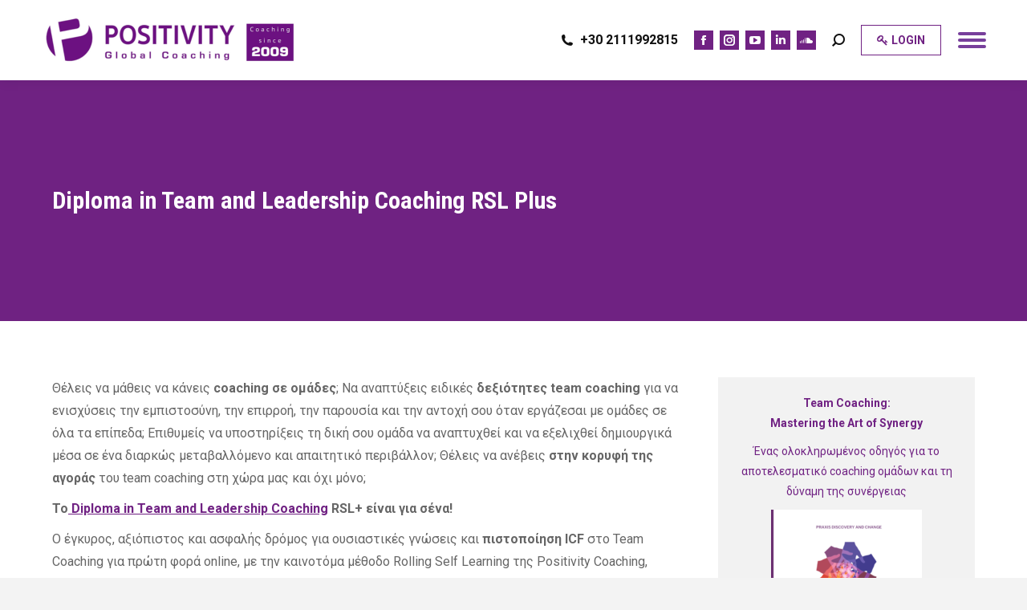

--- FILE ---
content_type: text/html; charset=UTF-8
request_url: https://positivity.gr/diploma-in-team-and-leadership-coaching-rsl-plus/
body_size: 146653
content:
<!DOCTYPE html>
<!--[if !(IE 6) | !(IE 7) | !(IE 8)  ]><!-->
<html lang="el" class="no-js">
<!--<![endif]-->
<head>
	<meta charset="UTF-8" />
		<meta name="viewport" content="width=device-width, initial-scale=1, maximum-scale=1, user-scalable=0">
		<meta name="theme-color" content="#702283"/>	<link rel="profile" href="https://gmpg.org/xfn/11" />
	<meta name='robots' content='index, follow, max-image-preview:large, max-snippet:-1, max-video-preview:-1' />
	<style>img:is([sizes="auto" i], [sizes^="auto," i]) { contain-intrinsic-size: 3000px 1500px }</style>
	
	<!-- This site is optimized with the Yoast SEO Premium plugin v25.3 (Yoast SEO v25.3) - https://yoast.com/wordpress/plugins/seo/ -->
	<title>Diploma in Team and Leadership Coaching RSL Plus - Positivity Coaching</title>
	<link rel="canonical" href="https://positivity.gr/diploma-in-team-and-leadership-coaching-rsl-plus/" />
	<meta property="og:locale" content="el_GR" />
	<meta property="og:type" content="article" />
	<meta property="og:title" content="Diploma in Team and Leadership Coaching RSL Plus" />
	<meta property="og:description" content="Θέλεις να μάθεις να κάνεις coaching σε ομάδες; Να αναπτύξεις ειδικές δεξιότητες team coaching για να ενισχύσεις την εμπιστοσύνη, την επιρροή, την παρουσία και την αντοχή σου όταν εργάζεσαι με&hellip;" />
	<meta property="og:url" content="https://positivity.gr/diploma-in-team-and-leadership-coaching-rsl-plus/" />
	<meta property="og:site_name" content="Positivity Coaching" />
	<meta property="article:publisher" content="https://www.facebook.com/positivityglobalcoaching/" />
	<meta property="article:published_time" content="2020-11-02T17:57:39+00:00" />
	<meta property="article:modified_time" content="2022-12-23T11:00:57+00:00" />
	<meta property="og:image" content="https://positivity.gr/wp-content/uploads/2022/09/IMG_1296-1024x1024-1.png" />
	<meta name="author" content="admin_positivity" />
	<meta name="twitter:card" content="summary_large_image" />
	<meta name="twitter:creator" content="@GrPositivity" />
	<meta name="twitter:site" content="@GrPositivity" />
	<meta name="twitter:label1" content="Συντάχθηκε από" />
	<meta name="twitter:data1" content="admin_positivity" />
	<script type="application/ld+json" class="yoast-schema-graph">{"@context":"https://schema.org","@graph":[{"@type":"Article","@id":"https://positivity.gr/diploma-in-team-and-leadership-coaching-rsl-plus/#article","isPartOf":{"@id":"https://positivity.gr/diploma-in-team-and-leadership-coaching-rsl-plus/"},"author":{"name":"admin_positivity","@id":"https://positivity.gr/#/schema/person/c3aedd685e004b08dbbc60a67822a765"},"headline":"Diploma in Team and Leadership Coaching RSL Plus","datePublished":"2020-11-02T17:57:39+00:00","dateModified":"2022-12-23T11:00:57+00:00","mainEntityOfPage":{"@id":"https://positivity.gr/diploma-in-team-and-leadership-coaching-rsl-plus/"},"wordCount":93,"publisher":{"@id":"https://positivity.gr/#organization"},"image":{"@id":"https://positivity.gr/diploma-in-team-and-leadership-coaching-rsl-plus/#primaryimage"},"thumbnailUrl":"https://positivity.gr/wp-content/uploads/2022/09/blog-thumb-2-e1671873662396.jpg","articleSection":["Ειδήσεις"],"inLanguage":"el"},{"@type":"WebPage","@id":"https://positivity.gr/diploma-in-team-and-leadership-coaching-rsl-plus/","url":"https://positivity.gr/diploma-in-team-and-leadership-coaching-rsl-plus/","name":"Diploma in Team and Leadership Coaching RSL Plus - Positivity Coaching","isPartOf":{"@id":"https://positivity.gr/#website"},"primaryImageOfPage":{"@id":"https://positivity.gr/diploma-in-team-and-leadership-coaching-rsl-plus/#primaryimage"},"image":{"@id":"https://positivity.gr/diploma-in-team-and-leadership-coaching-rsl-plus/#primaryimage"},"thumbnailUrl":"https://positivity.gr/wp-content/uploads/2022/09/blog-thumb-2-e1671873662396.jpg","datePublished":"2020-11-02T17:57:39+00:00","dateModified":"2022-12-23T11:00:57+00:00","breadcrumb":{"@id":"https://positivity.gr/diploma-in-team-and-leadership-coaching-rsl-plus/#breadcrumb"},"inLanguage":"el","potentialAction":[{"@type":"ReadAction","target":["https://positivity.gr/diploma-in-team-and-leadership-coaching-rsl-plus/"]}]},{"@type":"ImageObject","inLanguage":"el","@id":"https://positivity.gr/diploma-in-team-and-leadership-coaching-rsl-plus/#primaryimage","url":"https://positivity.gr/wp-content/uploads/2022/09/blog-thumb-2-e1671873662396.jpg","contentUrl":"https://positivity.gr/wp-content/uploads/2022/09/blog-thumb-2-e1671873662396.jpg","width":558,"height":568},{"@type":"BreadcrumbList","@id":"https://positivity.gr/diploma-in-team-and-leadership-coaching-rsl-plus/#breadcrumb","itemListElement":[{"@type":"ListItem","position":1,"name":"Home","item":"https://positivity.gr/"},{"@type":"ListItem","position":2,"name":"Diploma in Team and Leadership Coaching RSL Plus"}]},{"@type":"WebSite","@id":"https://positivity.gr/#website","url":"https://positivity.gr/","name":"Positivity Coaching","description":"Together we grow","publisher":{"@id":"https://positivity.gr/#organization"},"potentialAction":[{"@type":"SearchAction","target":{"@type":"EntryPoint","urlTemplate":"https://positivity.gr/?s={search_term_string}"},"query-input":{"@type":"PropertyValueSpecification","valueRequired":true,"valueName":"search_term_string"}}],"inLanguage":"el"},{"@type":"Organization","@id":"https://positivity.gr/#organization","name":"Positivity Coaching","url":"https://positivity.gr/","logo":{"@type":"ImageObject","inLanguage":"el","@id":"https://positivity.gr/#/schema/logo/image/","url":"https://positivity.gr/wp-content/uploads/2022/10/14-white-768x237-1.jpg","contentUrl":"https://positivity.gr/wp-content/uploads/2022/10/14-white-768x237-1.jpg","width":768,"height":237,"caption":"Positivity Coaching"},"image":{"@id":"https://positivity.gr/#/schema/logo/image/"},"sameAs":["https://www.facebook.com/positivityglobalcoaching/","https://x.com/GrPositivity","https://www.linkedin.com/company/positivityglobal/mycompany/?viewAsMember=true","https://www.instagram.com/positivity.coaching/"]},{"@type":"Person","@id":"https://positivity.gr/#/schema/person/c3aedd685e004b08dbbc60a67822a765","name":"admin_positivity","image":{"@type":"ImageObject","inLanguage":"el","@id":"https://positivity.gr/#/schema/person/image/","url":"https://secure.gravatar.com/avatar/220ca57483a82dea4512b425840d7558b58be84b2eba776fe8d4180803eed00c?s=96&d=mm&r=g","contentUrl":"https://secure.gravatar.com/avatar/220ca57483a82dea4512b425840d7558b58be84b2eba776fe8d4180803eed00c?s=96&d=mm&r=g","caption":"admin_positivity"},"sameAs":["https://positivity.gr/new"],"url":"https://positivity.gr/author/admin_positivity/"}]}</script>
	<!-- / Yoast SEO Premium plugin. -->


<link rel='dns-prefetch' href='//fonts.googleapis.com' />
<link rel="alternate" type="application/rss+xml" title="Ροή RSS &raquo; Positivity Coaching" href="https://positivity.gr/feed/" />
<link rel="alternate" type="text/calendar" title="Positivity Coaching &raquo; iCal Τροφοδοσία" href="https://positivity.gr/events/?ical=1" />
<script>
window._wpemojiSettings = {"baseUrl":"https:\/\/s.w.org\/images\/core\/emoji\/16.0.1\/72x72\/","ext":".png","svgUrl":"https:\/\/s.w.org\/images\/core\/emoji\/16.0.1\/svg\/","svgExt":".svg","source":{"concatemoji":"https:\/\/positivity.gr\/wp-includes\/js\/wp-emoji-release.min.js?ver=6.8.3"}};
/*! This file is auto-generated */
!function(s,n){var o,i,e;function c(e){try{var t={supportTests:e,timestamp:(new Date).valueOf()};sessionStorage.setItem(o,JSON.stringify(t))}catch(e){}}function p(e,t,n){e.clearRect(0,0,e.canvas.width,e.canvas.height),e.fillText(t,0,0);var t=new Uint32Array(e.getImageData(0,0,e.canvas.width,e.canvas.height).data),a=(e.clearRect(0,0,e.canvas.width,e.canvas.height),e.fillText(n,0,0),new Uint32Array(e.getImageData(0,0,e.canvas.width,e.canvas.height).data));return t.every(function(e,t){return e===a[t]})}function u(e,t){e.clearRect(0,0,e.canvas.width,e.canvas.height),e.fillText(t,0,0);for(var n=e.getImageData(16,16,1,1),a=0;a<n.data.length;a++)if(0!==n.data[a])return!1;return!0}function f(e,t,n,a){switch(t){case"flag":return n(e,"\ud83c\udff3\ufe0f\u200d\u26a7\ufe0f","\ud83c\udff3\ufe0f\u200b\u26a7\ufe0f")?!1:!n(e,"\ud83c\udde8\ud83c\uddf6","\ud83c\udde8\u200b\ud83c\uddf6")&&!n(e,"\ud83c\udff4\udb40\udc67\udb40\udc62\udb40\udc65\udb40\udc6e\udb40\udc67\udb40\udc7f","\ud83c\udff4\u200b\udb40\udc67\u200b\udb40\udc62\u200b\udb40\udc65\u200b\udb40\udc6e\u200b\udb40\udc67\u200b\udb40\udc7f");case"emoji":return!a(e,"\ud83e\udedf")}return!1}function g(e,t,n,a){var r="undefined"!=typeof WorkerGlobalScope&&self instanceof WorkerGlobalScope?new OffscreenCanvas(300,150):s.createElement("canvas"),o=r.getContext("2d",{willReadFrequently:!0}),i=(o.textBaseline="top",o.font="600 32px Arial",{});return e.forEach(function(e){i[e]=t(o,e,n,a)}),i}function t(e){var t=s.createElement("script");t.src=e,t.defer=!0,s.head.appendChild(t)}"undefined"!=typeof Promise&&(o="wpEmojiSettingsSupports",i=["flag","emoji"],n.supports={everything:!0,everythingExceptFlag:!0},e=new Promise(function(e){s.addEventListener("DOMContentLoaded",e,{once:!0})}),new Promise(function(t){var n=function(){try{var e=JSON.parse(sessionStorage.getItem(o));if("object"==typeof e&&"number"==typeof e.timestamp&&(new Date).valueOf()<e.timestamp+604800&&"object"==typeof e.supportTests)return e.supportTests}catch(e){}return null}();if(!n){if("undefined"!=typeof Worker&&"undefined"!=typeof OffscreenCanvas&&"undefined"!=typeof URL&&URL.createObjectURL&&"undefined"!=typeof Blob)try{var e="postMessage("+g.toString()+"("+[JSON.stringify(i),f.toString(),p.toString(),u.toString()].join(",")+"));",a=new Blob([e],{type:"text/javascript"}),r=new Worker(URL.createObjectURL(a),{name:"wpTestEmojiSupports"});return void(r.onmessage=function(e){c(n=e.data),r.terminate(),t(n)})}catch(e){}c(n=g(i,f,p,u))}t(n)}).then(function(e){for(var t in e)n.supports[t]=e[t],n.supports.everything=n.supports.everything&&n.supports[t],"flag"!==t&&(n.supports.everythingExceptFlag=n.supports.everythingExceptFlag&&n.supports[t]);n.supports.everythingExceptFlag=n.supports.everythingExceptFlag&&!n.supports.flag,n.DOMReady=!1,n.readyCallback=function(){n.DOMReady=!0}}).then(function(){return e}).then(function(){var e;n.supports.everything||(n.readyCallback(),(e=n.source||{}).concatemoji?t(e.concatemoji):e.wpemoji&&e.twemoji&&(t(e.twemoji),t(e.wpemoji)))}))}((window,document),window._wpemojiSettings);
</script>
<style id='wp-emoji-styles-inline-css'>

	img.wp-smiley, img.emoji {
		display: inline !important;
		border: none !important;
		box-shadow: none !important;
		height: 1em !important;
		width: 1em !important;
		margin: 0 0.07em !important;
		vertical-align: -0.1em !important;
		background: none !important;
		padding: 0 !important;
	}
</style>
<style id='classic-theme-styles-inline-css'>
/*! This file is auto-generated */
.wp-block-button__link{color:#fff;background-color:#32373c;border-radius:9999px;box-shadow:none;text-decoration:none;padding:calc(.667em + 2px) calc(1.333em + 2px);font-size:1.125em}.wp-block-file__button{background:#32373c;color:#fff;text-decoration:none}
</style>
<link rel='stylesheet' id='wpzoom-social-icons-block-style-css' href='https://positivity.gr/wp-content/plugins/social-icons-widget-by-wpzoom/block/dist/style-wpzoom-social-icons.css?ver=4.5.1' media='all' />
<style id='global-styles-inline-css'>
:root{--wp--preset--aspect-ratio--square: 1;--wp--preset--aspect-ratio--4-3: 4/3;--wp--preset--aspect-ratio--3-4: 3/4;--wp--preset--aspect-ratio--3-2: 3/2;--wp--preset--aspect-ratio--2-3: 2/3;--wp--preset--aspect-ratio--16-9: 16/9;--wp--preset--aspect-ratio--9-16: 9/16;--wp--preset--color--black: #000000;--wp--preset--color--cyan-bluish-gray: #abb8c3;--wp--preset--color--white: #FFF;--wp--preset--color--pale-pink: #f78da7;--wp--preset--color--vivid-red: #cf2e2e;--wp--preset--color--luminous-vivid-orange: #ff6900;--wp--preset--color--luminous-vivid-amber: #fcb900;--wp--preset--color--light-green-cyan: #7bdcb5;--wp--preset--color--vivid-green-cyan: #00d084;--wp--preset--color--pale-cyan-blue: #8ed1fc;--wp--preset--color--vivid-cyan-blue: #0693e3;--wp--preset--color--vivid-purple: #9b51e0;--wp--preset--color--accent: #702283;--wp--preset--color--dark-gray: #111;--wp--preset--color--light-gray: #767676;--wp--preset--gradient--vivid-cyan-blue-to-vivid-purple: linear-gradient(135deg,rgba(6,147,227,1) 0%,rgb(155,81,224) 100%);--wp--preset--gradient--light-green-cyan-to-vivid-green-cyan: linear-gradient(135deg,rgb(122,220,180) 0%,rgb(0,208,130) 100%);--wp--preset--gradient--luminous-vivid-amber-to-luminous-vivid-orange: linear-gradient(135deg,rgba(252,185,0,1) 0%,rgba(255,105,0,1) 100%);--wp--preset--gradient--luminous-vivid-orange-to-vivid-red: linear-gradient(135deg,rgba(255,105,0,1) 0%,rgb(207,46,46) 100%);--wp--preset--gradient--very-light-gray-to-cyan-bluish-gray: linear-gradient(135deg,rgb(238,238,238) 0%,rgb(169,184,195) 100%);--wp--preset--gradient--cool-to-warm-spectrum: linear-gradient(135deg,rgb(74,234,220) 0%,rgb(151,120,209) 20%,rgb(207,42,186) 40%,rgb(238,44,130) 60%,rgb(251,105,98) 80%,rgb(254,248,76) 100%);--wp--preset--gradient--blush-light-purple: linear-gradient(135deg,rgb(255,206,236) 0%,rgb(152,150,240) 100%);--wp--preset--gradient--blush-bordeaux: linear-gradient(135deg,rgb(254,205,165) 0%,rgb(254,45,45) 50%,rgb(107,0,62) 100%);--wp--preset--gradient--luminous-dusk: linear-gradient(135deg,rgb(255,203,112) 0%,rgb(199,81,192) 50%,rgb(65,88,208) 100%);--wp--preset--gradient--pale-ocean: linear-gradient(135deg,rgb(255,245,203) 0%,rgb(182,227,212) 50%,rgb(51,167,181) 100%);--wp--preset--gradient--electric-grass: linear-gradient(135deg,rgb(202,248,128) 0%,rgb(113,206,126) 100%);--wp--preset--gradient--midnight: linear-gradient(135deg,rgb(2,3,129) 0%,rgb(40,116,252) 100%);--wp--preset--font-size--small: 13px;--wp--preset--font-size--medium: 20px;--wp--preset--font-size--large: 36px;--wp--preset--font-size--x-large: 42px;--wp--preset--spacing--20: 0.44rem;--wp--preset--spacing--30: 0.67rem;--wp--preset--spacing--40: 1rem;--wp--preset--spacing--50: 1.5rem;--wp--preset--spacing--60: 2.25rem;--wp--preset--spacing--70: 3.38rem;--wp--preset--spacing--80: 5.06rem;--wp--preset--shadow--natural: 6px 6px 9px rgba(0, 0, 0, 0.2);--wp--preset--shadow--deep: 12px 12px 50px rgba(0, 0, 0, 0.4);--wp--preset--shadow--sharp: 6px 6px 0px rgba(0, 0, 0, 0.2);--wp--preset--shadow--outlined: 6px 6px 0px -3px rgba(255, 255, 255, 1), 6px 6px rgba(0, 0, 0, 1);--wp--preset--shadow--crisp: 6px 6px 0px rgba(0, 0, 0, 1);}:where(.is-layout-flex){gap: 0.5em;}:where(.is-layout-grid){gap: 0.5em;}body .is-layout-flex{display: flex;}.is-layout-flex{flex-wrap: wrap;align-items: center;}.is-layout-flex > :is(*, div){margin: 0;}body .is-layout-grid{display: grid;}.is-layout-grid > :is(*, div){margin: 0;}:where(.wp-block-columns.is-layout-flex){gap: 2em;}:where(.wp-block-columns.is-layout-grid){gap: 2em;}:where(.wp-block-post-template.is-layout-flex){gap: 1.25em;}:where(.wp-block-post-template.is-layout-grid){gap: 1.25em;}.has-black-color{color: var(--wp--preset--color--black) !important;}.has-cyan-bluish-gray-color{color: var(--wp--preset--color--cyan-bluish-gray) !important;}.has-white-color{color: var(--wp--preset--color--white) !important;}.has-pale-pink-color{color: var(--wp--preset--color--pale-pink) !important;}.has-vivid-red-color{color: var(--wp--preset--color--vivid-red) !important;}.has-luminous-vivid-orange-color{color: var(--wp--preset--color--luminous-vivid-orange) !important;}.has-luminous-vivid-amber-color{color: var(--wp--preset--color--luminous-vivid-amber) !important;}.has-light-green-cyan-color{color: var(--wp--preset--color--light-green-cyan) !important;}.has-vivid-green-cyan-color{color: var(--wp--preset--color--vivid-green-cyan) !important;}.has-pale-cyan-blue-color{color: var(--wp--preset--color--pale-cyan-blue) !important;}.has-vivid-cyan-blue-color{color: var(--wp--preset--color--vivid-cyan-blue) !important;}.has-vivid-purple-color{color: var(--wp--preset--color--vivid-purple) !important;}.has-black-background-color{background-color: var(--wp--preset--color--black) !important;}.has-cyan-bluish-gray-background-color{background-color: var(--wp--preset--color--cyan-bluish-gray) !important;}.has-white-background-color{background-color: var(--wp--preset--color--white) !important;}.has-pale-pink-background-color{background-color: var(--wp--preset--color--pale-pink) !important;}.has-vivid-red-background-color{background-color: var(--wp--preset--color--vivid-red) !important;}.has-luminous-vivid-orange-background-color{background-color: var(--wp--preset--color--luminous-vivid-orange) !important;}.has-luminous-vivid-amber-background-color{background-color: var(--wp--preset--color--luminous-vivid-amber) !important;}.has-light-green-cyan-background-color{background-color: var(--wp--preset--color--light-green-cyan) !important;}.has-vivid-green-cyan-background-color{background-color: var(--wp--preset--color--vivid-green-cyan) !important;}.has-pale-cyan-blue-background-color{background-color: var(--wp--preset--color--pale-cyan-blue) !important;}.has-vivid-cyan-blue-background-color{background-color: var(--wp--preset--color--vivid-cyan-blue) !important;}.has-vivid-purple-background-color{background-color: var(--wp--preset--color--vivid-purple) !important;}.has-black-border-color{border-color: var(--wp--preset--color--black) !important;}.has-cyan-bluish-gray-border-color{border-color: var(--wp--preset--color--cyan-bluish-gray) !important;}.has-white-border-color{border-color: var(--wp--preset--color--white) !important;}.has-pale-pink-border-color{border-color: var(--wp--preset--color--pale-pink) !important;}.has-vivid-red-border-color{border-color: var(--wp--preset--color--vivid-red) !important;}.has-luminous-vivid-orange-border-color{border-color: var(--wp--preset--color--luminous-vivid-orange) !important;}.has-luminous-vivid-amber-border-color{border-color: var(--wp--preset--color--luminous-vivid-amber) !important;}.has-light-green-cyan-border-color{border-color: var(--wp--preset--color--light-green-cyan) !important;}.has-vivid-green-cyan-border-color{border-color: var(--wp--preset--color--vivid-green-cyan) !important;}.has-pale-cyan-blue-border-color{border-color: var(--wp--preset--color--pale-cyan-blue) !important;}.has-vivid-cyan-blue-border-color{border-color: var(--wp--preset--color--vivid-cyan-blue) !important;}.has-vivid-purple-border-color{border-color: var(--wp--preset--color--vivid-purple) !important;}.has-vivid-cyan-blue-to-vivid-purple-gradient-background{background: var(--wp--preset--gradient--vivid-cyan-blue-to-vivid-purple) !important;}.has-light-green-cyan-to-vivid-green-cyan-gradient-background{background: var(--wp--preset--gradient--light-green-cyan-to-vivid-green-cyan) !important;}.has-luminous-vivid-amber-to-luminous-vivid-orange-gradient-background{background: var(--wp--preset--gradient--luminous-vivid-amber-to-luminous-vivid-orange) !important;}.has-luminous-vivid-orange-to-vivid-red-gradient-background{background: var(--wp--preset--gradient--luminous-vivid-orange-to-vivid-red) !important;}.has-very-light-gray-to-cyan-bluish-gray-gradient-background{background: var(--wp--preset--gradient--very-light-gray-to-cyan-bluish-gray) !important;}.has-cool-to-warm-spectrum-gradient-background{background: var(--wp--preset--gradient--cool-to-warm-spectrum) !important;}.has-blush-light-purple-gradient-background{background: var(--wp--preset--gradient--blush-light-purple) !important;}.has-blush-bordeaux-gradient-background{background: var(--wp--preset--gradient--blush-bordeaux) !important;}.has-luminous-dusk-gradient-background{background: var(--wp--preset--gradient--luminous-dusk) !important;}.has-pale-ocean-gradient-background{background: var(--wp--preset--gradient--pale-ocean) !important;}.has-electric-grass-gradient-background{background: var(--wp--preset--gradient--electric-grass) !important;}.has-midnight-gradient-background{background: var(--wp--preset--gradient--midnight) !important;}.has-small-font-size{font-size: var(--wp--preset--font-size--small) !important;}.has-medium-font-size{font-size: var(--wp--preset--font-size--medium) !important;}.has-large-font-size{font-size: var(--wp--preset--font-size--large) !important;}.has-x-large-font-size{font-size: var(--wp--preset--font-size--x-large) !important;}
:where(.wp-block-post-template.is-layout-flex){gap: 1.25em;}:where(.wp-block-post-template.is-layout-grid){gap: 1.25em;}
:where(.wp-block-columns.is-layout-flex){gap: 2em;}:where(.wp-block-columns.is-layout-grid){gap: 2em;}
:root :where(.wp-block-pullquote){font-size: 1.5em;line-height: 1.6;}
</style>
<link rel='stylesheet' id='the7-font-css' href='https://positivity.gr/wp-content/themes/dt-the7/fonts/icomoon-the7-font/icomoon-the7-font.min.css?ver=12.5.2' media='all' />
<link rel='stylesheet' id='the7-awesome-fonts-css' href='https://positivity.gr/wp-content/themes/dt-the7/fonts/FontAwesome/css/all.min.css?ver=12.5.2' media='all' />
<link rel='stylesheet' id='the7-awesome-fonts-back-css' href='https://positivity.gr/wp-content/themes/dt-the7/fonts/FontAwesome/back-compat.min.css?ver=12.5.2' media='all' />
<link rel='stylesheet' id='the7-icomoon-font-awesome-14x14-css' href='https://positivity.gr/wp-content/uploads/smile_fonts/icomoon-font-awesome-14x14/icomoon-font-awesome-14x14.css?ver=6.8.3' media='all' />
<link rel='stylesheet' id='the7-fontello-css' href='https://positivity.gr/wp-content/themes/dt-the7/fonts/fontello/css/fontello.min.css?ver=12.5.2' media='all' />
<link rel='stylesheet' id='dflip-style-css' href='https://positivity.gr/wp-content/plugins/3d-flipbook-dflip-lite/assets/css/dflip.min.css?ver=2.3.65' media='all' />
<link rel='stylesheet' id='wpzoom-social-icons-socicon-css' href='https://positivity.gr/wp-content/plugins/social-icons-widget-by-wpzoom/assets/css/wpzoom-socicon.css?ver=1749719702' media='all' />
<link rel='stylesheet' id='wpzoom-social-icons-genericons-css' href='https://positivity.gr/wp-content/plugins/social-icons-widget-by-wpzoom/assets/css/genericons.css?ver=1749719702' media='all' />
<link rel='stylesheet' id='wpzoom-social-icons-academicons-css' href='https://positivity.gr/wp-content/plugins/social-icons-widget-by-wpzoom/assets/css/academicons.min.css?ver=1749719702' media='all' />
<link rel='stylesheet' id='wpzoom-social-icons-font-awesome-3-css' href='https://positivity.gr/wp-content/plugins/social-icons-widget-by-wpzoom/assets/css/font-awesome-3.min.css?ver=1749719702' media='all' />
<link rel='stylesheet' id='dashicons-css' href='https://positivity.gr/wp-includes/css/dashicons.min.css?ver=6.8.3' media='all' />
<link rel='stylesheet' id='wpzoom-social-icons-styles-css' href='https://positivity.gr/wp-content/plugins/social-icons-widget-by-wpzoom/assets/css/wpzoom-social-icons-styles.css?ver=1749719702' media='all' />
<link rel='stylesheet' id='dt-web-fonts-css' href='https://fonts.googleapis.com/css?family=Roboto:400,400italic,600,700%7CRoboto+Condensed:400,600,700' media='all' />
<link rel='stylesheet' id='dt-main-css' href='https://positivity.gr/wp-content/themes/dt-the7/css/main.min.css?ver=12.5.2' media='all' />
<style id='dt-main-inline-css'>
body #load {
  display: block;
  height: 100%;
  overflow: hidden;
  position: fixed;
  width: 100%;
  z-index: 9901;
  opacity: 1;
  visibility: visible;
  transition: all .35s ease-out;
}
.load-wrap {
  width: 100%;
  height: 100%;
  background-position: center center;
  background-repeat: no-repeat;
  text-align: center;
  display: -ms-flexbox;
  display: -ms-flex;
  display: flex;
  -ms-align-items: center;
  -ms-flex-align: center;
  align-items: center;
  -ms-flex-flow: column wrap;
  flex-flow: column wrap;
  -ms-flex-pack: center;
  -ms-justify-content: center;
  justify-content: center;
}
.load-wrap > svg {
  position: absolute;
  top: 50%;
  left: 50%;
  transform: translate(-50%,-50%);
}
#load {
  background: var(--the7-elementor-beautiful-loading-bg,rgba(0,0,0,0.11));
  --the7-beautiful-spinner-color2: var(--the7-beautiful-spinner-color,#702283);
}

</style>
<link rel='stylesheet' id='the7-custom-scrollbar-css' href='https://positivity.gr/wp-content/themes/dt-the7/lib/custom-scrollbar/custom-scrollbar.min.css?ver=12.5.2' media='all' />
<link rel='stylesheet' id='the7-wpbakery-css' href='https://positivity.gr/wp-content/themes/dt-the7/css/wpbakery.min.css?ver=12.5.2' media='all' />
<link rel='stylesheet' id='the7-core-css' href='https://positivity.gr/wp-content/plugins/dt-the7-core/assets/css/post-type.min.css?ver=2.7.10' media='all' />
<link rel='stylesheet' id='the7-css-vars-css' href='https://positivity.gr/wp-content/uploads/the7-css/css-vars.css?ver=31c211b0eaa9' media='all' />
<link rel='stylesheet' id='dt-custom-css' href='https://positivity.gr/wp-content/uploads/the7-css/custom.css?ver=31c211b0eaa9' media='all' />
<link rel='stylesheet' id='dt-media-css' href='https://positivity.gr/wp-content/uploads/the7-css/media.css?ver=31c211b0eaa9' media='all' />
<link rel='stylesheet' id='the7-mega-menu-css' href='https://positivity.gr/wp-content/uploads/the7-css/mega-menu.css?ver=31c211b0eaa9' media='all' />
<link rel='stylesheet' id='the7-elements-albums-portfolio-css' href='https://positivity.gr/wp-content/uploads/the7-css/the7-elements-albums-portfolio.css?ver=31c211b0eaa9' media='all' />
<link rel='stylesheet' id='the7-elements-css' href='https://positivity.gr/wp-content/uploads/the7-css/post-type-dynamic.css?ver=31c211b0eaa9' media='all' />
<link rel='stylesheet' id='style-css' href='https://positivity.gr/wp-content/themes/dt-the7/style.css?ver=12.5.2' media='all' />
<link rel='preload' as='font'  id='wpzoom-social-icons-font-academicons-woff2-css' href='https://positivity.gr/wp-content/plugins/social-icons-widget-by-wpzoom/assets/font/academicons.woff2?v=1.9.2' type='font/woff2' crossorigin />
<link rel='preload' as='font'  id='wpzoom-social-icons-font-fontawesome-3-woff2-css' href='https://positivity.gr/wp-content/plugins/social-icons-widget-by-wpzoom/assets/font/fontawesome-webfont.woff2?v=4.7.0' type='font/woff2' crossorigin />
<link rel='preload' as='font'  id='wpzoom-social-icons-font-genericons-woff-css' href='https://positivity.gr/wp-content/plugins/social-icons-widget-by-wpzoom/assets/font/Genericons.woff' type='font/woff' crossorigin />
<link rel='preload' as='font'  id='wpzoom-social-icons-font-socicon-woff2-css' href='https://positivity.gr/wp-content/plugins/social-icons-widget-by-wpzoom/assets/font/socicon.woff2?v=4.5.1' type='font/woff2' crossorigin />
<script data-cfasync="false" src="https://positivity.gr/wp-includes/js/jquery/jquery.min.js?ver=3.7.1" id="jquery-core-js"></script>
<script data-cfasync="false" src="https://positivity.gr/wp-includes/js/jquery/jquery-migrate.min.js?ver=3.4.1" id="jquery-migrate-js"></script>
<script id="dt-above-fold-js-extra">
var dtLocal = {"themeUrl":"https:\/\/positivity.gr\/wp-content\/themes\/dt-the7","passText":"To view this protected post, enter the password below:","moreButtonText":{"loading":"Loading...","loadMore":"Load more"},"postID":"1870","ajaxurl":"https:\/\/positivity.gr\/wp-admin\/admin-ajax.php","REST":{"baseUrl":"https:\/\/positivity.gr\/wp-json\/the7\/v1","endpoints":{"sendMail":"\/send-mail"}},"contactMessages":{"required":"One or more fields have an error. Please check and try again.","terms":"Please accept the privacy policy.","fillTheCaptchaError":"Please, fill the captcha."},"captchaSiteKey":"","ajaxNonce":"dc854361f5","pageData":"","themeSettings":{"smoothScroll":"on","lazyLoading":false,"desktopHeader":{"height":110},"ToggleCaptionEnabled":"disabled","ToggleCaption":"Navigation","floatingHeader":{"showAfter":70,"showMenu":true,"height":76,"logo":{"showLogo":true,"html":"<img class=\" preload-me\" src=\"https:\/\/positivity.gr\/wp-content\/uploads\/2024\/09\/logo-2009.png\" srcset=\"https:\/\/positivity.gr\/wp-content\/uploads\/2024\/09\/logo-2009.png 323w, https:\/\/positivity.gr\/wp-content\/uploads\/2024\/09\/logo-2009.png 323w\" width=\"323\" height=\"100\"   sizes=\"323px\" alt=\"Positivity Coaching\" \/>","url":"https:\/\/positivity.gr\/"}},"topLine":{"floatingTopLine":{"logo":{"showLogo":false,"html":""}}},"mobileHeader":{"firstSwitchPoint":1280,"secondSwitchPoint":778,"firstSwitchPointHeight":60,"secondSwitchPointHeight":60,"mobileToggleCaptionEnabled":"disabled","mobileToggleCaption":"Menu"},"stickyMobileHeaderFirstSwitch":{"logo":{"html":"<img class=\" preload-me\" src=\"https:\/\/positivity.gr\/wp-content\/uploads\/2024\/09\/logo-2009.png\" srcset=\"https:\/\/positivity.gr\/wp-content\/uploads\/2024\/09\/logo-2009.png 323w, https:\/\/positivity.gr\/wp-content\/uploads\/2024\/09\/logo-2009.png 323w\" width=\"323\" height=\"100\"   sizes=\"323px\" alt=\"Positivity Coaching\" \/>"}},"stickyMobileHeaderSecondSwitch":{"logo":{"html":"<img class=\" preload-me\" src=\"https:\/\/positivity.gr\/wp-content\/uploads\/2024\/09\/logo-2009.png\" srcset=\"https:\/\/positivity.gr\/wp-content\/uploads\/2024\/09\/logo-2009.png 323w, https:\/\/positivity.gr\/wp-content\/uploads\/2024\/09\/logo-2009.png 323w\" width=\"323\" height=\"100\"   sizes=\"323px\" alt=\"Positivity Coaching\" \/>"}},"sidebar":{"switchPoint":992},"boxedWidth":"1280px"},"VCMobileScreenWidth":"768"};
var dtShare = {"shareButtonText":{"facebook":"Share on Facebook","twitter":"Share on X","pinterest":"Pin it","linkedin":"Share on Linkedin","whatsapp":"Share on Whatsapp"},"overlayOpacity":"85"};
</script>
<script src="https://positivity.gr/wp-content/themes/dt-the7/js/above-the-fold.min.js?ver=12.5.2" id="dt-above-fold-js"></script>
<script></script><link rel="https://api.w.org/" href="https://positivity.gr/wp-json/" /><link rel="alternate" title="JSON" type="application/json" href="https://positivity.gr/wp-json/wp/v2/posts/1870" /><link rel="EditURI" type="application/rsd+xml" title="RSD" href="https://positivity.gr/xmlrpc.php?rsd" />
<link rel='shortlink' href='https://positivity.gr/?p=1870' />
<link rel="alternate" title="oEmbed (JSON)" type="application/json+oembed" href="https://positivity.gr/wp-json/oembed/1.0/embed?url=https%3A%2F%2Fpositivity.gr%2Fdiploma-in-team-and-leadership-coaching-rsl-plus%2F" />
<link rel="alternate" title="oEmbed (XML)" type="text/xml+oembed" href="https://positivity.gr/wp-json/oembed/1.0/embed?url=https%3A%2F%2Fpositivity.gr%2Fdiploma-in-team-and-leadership-coaching-rsl-plus%2F&#038;format=xml" />

		<!-- GA Google Analytics @ https://m0n.co/ga -->
		<script>
			(function(i,s,o,g,r,a,m){i['GoogleAnalyticsObject']=r;i[r]=i[r]||function(){
			(i[r].q=i[r].q||[]).push(arguments)},i[r].l=1*new Date();a=s.createElement(o),
			m=s.getElementsByTagName(o)[0];a.async=1;a.src=g;m.parentNode.insertBefore(a,m)
			})(window,document,'script','https://www.google-analytics.com/analytics.js','ga');
			ga('create', 'UA-23068136-1', 'auto');
			ga('require', 'displayfeatures');
			ga('require', 'linkid');
			ga('send', 'pageview');
		</script>

	<meta name="et-api-version" content="v1"><meta name="et-api-origin" content="https://positivity.gr"><link rel="https://theeventscalendar.com/" href="https://positivity.gr/wp-json/tribe/tickets/v1/" /><meta name="tec-api-version" content="v1"><meta name="tec-api-origin" content="https://positivity.gr"><link rel="alternate" href="https://positivity.gr/wp-json/tribe/events/v1/" /><meta name="generator" content="Powered by WPBakery Page Builder - drag and drop page builder for WordPress."/>
<meta name="generator" content="Powered by Slider Revolution 6.7.34 - responsive, Mobile-Friendly Slider Plugin for WordPress with comfortable drag and drop interface." />
<script type="text/javascript" id="the7-loader-script">
document.addEventListener("DOMContentLoaded", function(event) {
	var load = document.getElementById("load");
	if(!load.classList.contains('loader-removed')){
		var removeLoading = setTimeout(function() {
			load.className += " loader-removed";
		}, 300);
	}
});
</script>
		<link rel="icon" href="https://positivity.gr/wp-content/uploads/2022/05/purple-p-symbol-e1652081090479.png" type="image/png" sizes="16x16"/><link rel="icon" href="https://positivity.gr/wp-content/uploads/2022/05/icon-e1652081115455.png" type="image/png" sizes="32x32"/><script>function setREVStartSize(e){
			//window.requestAnimationFrame(function() {
				window.RSIW = window.RSIW===undefined ? window.innerWidth : window.RSIW;
				window.RSIH = window.RSIH===undefined ? window.innerHeight : window.RSIH;
				try {
					var pw = document.getElementById(e.c).parentNode.offsetWidth,
						newh;
					pw = pw===0 || isNaN(pw) || (e.l=="fullwidth" || e.layout=="fullwidth") ? window.RSIW : pw;
					e.tabw = e.tabw===undefined ? 0 : parseInt(e.tabw);
					e.thumbw = e.thumbw===undefined ? 0 : parseInt(e.thumbw);
					e.tabh = e.tabh===undefined ? 0 : parseInt(e.tabh);
					e.thumbh = e.thumbh===undefined ? 0 : parseInt(e.thumbh);
					e.tabhide = e.tabhide===undefined ? 0 : parseInt(e.tabhide);
					e.thumbhide = e.thumbhide===undefined ? 0 : parseInt(e.thumbhide);
					e.mh = e.mh===undefined || e.mh=="" || e.mh==="auto" ? 0 : parseInt(e.mh,0);
					if(e.layout==="fullscreen" || e.l==="fullscreen")
						newh = Math.max(e.mh,window.RSIH);
					else{
						e.gw = Array.isArray(e.gw) ? e.gw : [e.gw];
						for (var i in e.rl) if (e.gw[i]===undefined || e.gw[i]===0) e.gw[i] = e.gw[i-1];
						e.gh = e.el===undefined || e.el==="" || (Array.isArray(e.el) && e.el.length==0)? e.gh : e.el;
						e.gh = Array.isArray(e.gh) ? e.gh : [e.gh];
						for (var i in e.rl) if (e.gh[i]===undefined || e.gh[i]===0) e.gh[i] = e.gh[i-1];
											
						var nl = new Array(e.rl.length),
							ix = 0,
							sl;
						e.tabw = e.tabhide>=pw ? 0 : e.tabw;
						e.thumbw = e.thumbhide>=pw ? 0 : e.thumbw;
						e.tabh = e.tabhide>=pw ? 0 : e.tabh;
						e.thumbh = e.thumbhide>=pw ? 0 : e.thumbh;
						for (var i in e.rl) nl[i] = e.rl[i]<window.RSIW ? 0 : e.rl[i];
						sl = nl[0];
						for (var i in nl) if (sl>nl[i] && nl[i]>0) { sl = nl[i]; ix=i;}
						var m = pw>(e.gw[ix]+e.tabw+e.thumbw) ? 1 : (pw-(e.tabw+e.thumbw)) / (e.gw[ix]);
						newh =  (e.gh[ix] * m) + (e.tabh + e.thumbh);
					}
					var el = document.getElementById(e.c);
					if (el!==null && el) el.style.height = newh+"px";
					el = document.getElementById(e.c+"_wrapper");
					if (el!==null && el) {
						el.style.height = newh+"px";
						el.style.display = "block";
					}
				} catch(e){
					console.log("Failure at Presize of Slider:" + e)
				}
			//});
		  };</script>
		<style id="wp-custom-css">
			dt.tribe-events-event-categories-label {
    display: none;
}

.tribe-events-event-meta dt {
    line-height: var(--tec-line-height-3);
    font-weight: bold;
}

dd.tribe-events-event-categories {
    display: none;
}

.single-tribe_events .tribe-events-c-subscribe-dropdown__button, .tribe-block__events-link .tribe-events-c-subscribe-dropdown__button {
    padding: var(--tec-spacer-1) var(--tec-spacer-2);
    width: 300px;
}		</style>
		<noscript><style> .wpb_animate_when_almost_visible { opacity: 1; }</style></noscript><style id='the7-custom-inline-css' type='text/css'>
label#label_2_15 {
    display: initial;
    /* clear: both; */
    /* float: left; */
}

ul#input_2_15 {
    margin: 0;
}

.scroll-top.on {
    right: 95%!important;
    opacity: 1;
    z-index: 109;
}

#footer .wf-container-footer .textwidget {
    box-shadow: none!important;
}


li:not(.dt-mega-menu) .sub-nav {
    width: 280px;
}

.main-nav .sub-nav > li:not(.wpml-ls-item) > a .menu-text {
    color: #000;
}



.top-header .sub-nav.hover-style-bg > li:not(.dt-mega-parent).act > a, .top-header .sub-nav.gradient-hover.hover-style-bg > li:not(.dt-mega-parent).act > a {
    background-color: rgb(103 58 183 / 58%);
}

.top-header .sub-nav.hover-style-bg > li:not(.dt-mega-parent):not(.act):hover > a, .top-header .sub-nav.gradient-hover.hover-style-bg > li:not(.dt-mega-parent):not(.act):hover > a { background-color: rgb(103 58 183 / 58%); }

.sub-nav.level-arrows-on li.has-children:not(.dt-mega-parent):not(.act):hover > a:after, #bottom-bar .sub-nav li.has-children:not(.act):hover > a:after {
    color: #fff;
}

.top-header .masthead:not(.sub-downwards) .sub-nav li.has-children a:after {
    right: 20px;
    color: #000;
}

.sub-nav {
    background-color: #fff;
    padding: 0px 0px 0px 0px;
}

.main-nav .sub-nav > li:not(.wpml-ls-item) > a, #bottom-bar .sub-nav > li:not(.wpml-ls-item) > a {
    color: #000;
    border-left: 7px solid #3f434c;
}

.main-nav .sub-nav > li:not(.wpml-ls-item) > a, #bottom-bar .sub-nav > li:not(.wpml-ls-item) > a {
    color: #000;
    border-left: 7px solid #3f434c;
}

.main-nav .sub-nav > li > a, .sub-downwards .sub-nav.sub-nav-widgets > li { padding: 12px 12px 12px 12px;}


.masthead:not(.sub-downwards) .sub-nav .sub-nav {
    left: 240px !important;
}

.sub-nav li:not(:first-child) .sub-nav {
    top: 0!important; 
}

.ginput_container.ginput_container_radio {
    border: 1px solid #702283;
    padding: 10px;
	background:#fff!important;
}


input#gform_submit_button_1 ,input#gform_submit_button_2  {
    border: 1px solid #702283!important;
}

input#gform_submit_button_1:hover , input#gform_submit_button_2:hover{
    border: 1px solid #702283!important;
}

label.gfield_label , legend.gfield_label {
    color: #000;
    font-size: 1.0rem!important;
}

.sidebar-content .widget {padding-top:20px!important; margin-bottom:0px!important; border-top:0px;}

.sidebar-content .widget-title {font-size:21px;}

span.zoom-social_icons-list-span.social-icon.socicon {
    color: #fff!important;
}

.top-header .sub-nav.hover-style-bg > li:not(.dt-mega-parent):not(.act):hover > a, .top-header .sub-nav.gradient-hover.hover-style-bg > li:not(.dt-mega-parent):not(.act):hover > a {
    
    border-left: 7px solid #702283!important;
}

.main-nav .sub-nav > li:not(.wpml-ls-item) > a, #bottom-bar .sub-nav > li:not(.wpml-ls-item) > a {
    color: #ffffff;
    border-left: 7px solid #3f434c;
}


.main-nav .sub-nav > li.act:not(.dt-mega-parent):not(.wpml-ls-item):not(.wpml-ls-item) > a, .main-nav .sub-nav > li.act:not(.dt-mega-parent):not(.wpml-ls-item) > a i[class^="fa"], .main-nav .sub-nav > li.act:not(.dt-mega-parent):not(.wpml-ls-item) > a i[class^="dt-icon"], .main-nav .sub-nav > li.dt-mega-parent.current-menu-item:not(.wpml-ls-item) > a {
    color: #ffffff;
    border-left: 7px solid #702283;
}

.sidebar-content .widget:not(.widget_icl_lang_sel_widget) a:not(.elementor-button):hover, .sidebar-content.solid-bg .widget:not(.widget_icl_lang_sel_widget) a:not(.elementor-button) * {
    color: #000;
}

.vc_tta-color-violet.vc_tta-style-modern .vc_tta-panel .vc_tta-panel-heading {
    border-color: #702283!important;
    background-color: #702283!important;
}

.vc_tta-color-violet.vc_tta-style-modern .vc_tta-panel.vc_active .vc_tta-panel-heading {
    border-color: #702283!important;
    background-color: #f8f8f8!important;
}
</style>
</head>
<body id="the7-body" class="wp-singular post-template-default single single-post postid-1870 single-format-standard wp-embed-responsive wp-theme-dt-the7 the7-core-ver-2.7.10 tribe-no-js tec-no-tickets-on-recurring tec-no-rsvp-on-recurring no-comments fancy-header-on dt-responsive-on right-mobile-menu-close-icon ouside-menu-close-icon mobile-hamburger-close-bg-enable mobile-hamburger-close-bg-hover-enable  fade-medium-mobile-menu-close-icon fade-small-menu-close-icon srcset-enabled btn-flat custom-btn-color custom-btn-hover-color phantom-slide phantom-shadow-decoration phantom-main-logo-on top-header first-switch-logo-left first-switch-menu-right second-switch-logo-left second-switch-menu-right right-mobile-menu layzr-loading-on inline-message-style the7-ver-12.5.2 dt-fa-compatibility wpb-js-composer js-comp-ver-8.6.1 vc_responsive tribe-theme-dt-the7">
<!-- The7 12.5.2 -->
<div id="load" class="ring-loader">
	<div class="load-wrap">
<style type="text/css">
    .the7-spinner {
        width: 72px;
        height: 72px;
        position: relative;
    }
    .the7-spinner > div {
        border-radius: 50%;
        width: 9px;
        left: 0;
        box-sizing: border-box;
        display: block;
        position: absolute;
        border: 9px solid #fff;
        width: 72px;
        height: 72px;
    }
    .the7-spinner-ring-bg{
        opacity: 0.25;
    }
    div.the7-spinner-ring {
        animation: spinner-animation 0.8s cubic-bezier(1, 1, 1, 1) infinite;
        border-color:var(--the7-beautiful-spinner-color2) transparent transparent transparent;
    }

    @keyframes spinner-animation{
        from{
            transform: rotate(0deg);
        }
        to {
            transform: rotate(360deg);
        }
    }
</style>

<div class="the7-spinner">
    <div class="the7-spinner-ring-bg"></div>
    <div class="the7-spinner-ring"></div>
</div></div>
</div>
<div id="page" >
	<a class="skip-link screen-reader-text" href="#content">Skip to content</a>

<div class="masthead inline-header center widgets full-height full-width shadow-decoration shadow-mobile-header-decoration animate-position-mobile-menu-icon mobile-menu-icon-bg-on mobile-menu-icon-hover-bg-on dt-parent-menu-clickable show-sub-menu-on-hover show-device-logo show-mobile-logo"  role="banner">

	<div class="top-bar full-width-line top-bar-line-hide">
	<div class="top-bar-bg" ></div>
	<div class="left-widgets mini-widgets"><span class="mini-contacts phone show-on-desktop near-logo-first-switch in-menu-second-switch"><i class="fa-fw the7-mw-icon-phone-bold"></i>+30 2111992815</span></div><div class="right-widgets mini-widgets"><div class="soc-ico show-on-desktop near-logo-first-switch in-menu-second-switch accent-bg disabled-border border-off hover-disabled-bg hover-disabled-border  hover-border-off"><a title="Facebook page opens in new window" href="http://www.facebook.com/positivity.coaching" target="_blank" class="facebook"><span class="soc-font-icon"></span><span class="screen-reader-text">Facebook page opens in new window</span></a><a title="Instagram page opens in new window" href="https://www.instagram.com/positivity.coaching" target="_blank" class="instagram"><span class="soc-font-icon"></span><span class="screen-reader-text">Instagram page opens in new window</span></a><a title="YouTube page opens in new window" href="http://www.youtube.com/PositivityCoaching" target="_blank" class="you-tube"><span class="soc-font-icon"></span><span class="screen-reader-text">YouTube page opens in new window</span></a><a title="Linkedin page opens in new window" href="http://www.linkedin.com/company/positivity-coaching" target="_blank" class="linkedin"><span class="soc-font-icon"></span><span class="screen-reader-text">Linkedin page opens in new window</span></a><a title="SoundCloud page opens in new window" href="https://soundcloud.com/aderlop" target="_blank" class="soundcloud"><span class="soc-font-icon"></span><span class="screen-reader-text">SoundCloud page opens in new window</span></a></div></div></div>

	<header class="header-bar">

		<div class="branding">
	<div id="site-title" class="assistive-text">Positivity Coaching</div>
	<div id="site-description" class="assistive-text">Together we grow</div>
	<a class="same-logo" href="https://positivity.gr/"><img class=" preload-me" src="https://positivity.gr/wp-content/uploads/2024/09/logo-2009.png" srcset="https://positivity.gr/wp-content/uploads/2024/09/logo-2009.png 323w, https://positivity.gr/wp-content/uploads/2024/09/logo-2009.png 323w" width="323" height="100"   sizes="323px" alt="Positivity Coaching" /><img class="mobile-logo preload-me" src="https://positivity.gr/wp-content/uploads/2024/09/logo-2009.png" srcset="https://positivity.gr/wp-content/uploads/2024/09/logo-2009.png 323w, https://positivity.gr/wp-content/uploads/2024/09/logo-2009.png 323w" width="323" height="100"   sizes="323px" alt="Positivity Coaching" /></a></div>

		<ul id="primary-menu" class="main-nav underline-decoration downwards-line outside-item-remove-margin"><li class="menu-item menu-item-type-post_type menu-item-object-page menu-item-2366 first depth-0"><a href='https://positivity.gr/contact-us-2/' data-level='1'><span class="menu-item-text"><span class="menu-text">ΕΠΙΚΟΙΝΩΝΙΑ</span></span></a></li> <li class="menu-item menu-item-type-post_type menu-item-object-page menu-item-has-children menu-item-1629 has-children depth-0"><a href='https://positivity.gr/company/' data-level='1'><span class="menu-item-text"><span class="menu-text">ΤΑΥΤΟΤΗΤΑ</span></span></a><ul class="sub-nav hover-style-bg level-arrows-on"><li class="menu-item menu-item-type-post_type menu-item-object-page menu-item-1643 first depth-1"><a href='https://positivity.gr/company/team/' data-level='2'><span class="menu-item-text"><span class="menu-text">Ομάδα</span></span></a></li> <li class="menu-item menu-item-type-post_type menu-item-object-page menu-item-privacy-policy menu-item-2830 depth-1"><a href='https://positivity.gr/ecosystem/' data-level='2'><span class="menu-item-text"><span class="menu-text">Οικοσύστημα</span></span></a></li> <li class="menu-item menu-item-type-custom menu-item-object-custom menu-item-has-children menu-item-2326 has-children depth-1"><a href='#' data-level='2'><span class="menu-item-text"><span class="menu-text">Αρχές και Πολιτικές  ➡</span></span></a><ul class="sub-nav hover-style-bg level-arrows-on"><li class="menu-item menu-item-type-post_type menu-item-object-page menu-item-1729 first depth-2"><a href='https://positivity.gr/coaching-academy/policies/' data-level='3'><span class="menu-item-text"><span class="menu-text">Πολιτική Προγραμμάτων</span></span></a></li> <li class="menu-item menu-item-type-post_type menu-item-object-page menu-item-1728 depth-2"><a href='https://positivity.gr/coaching-academy/gdpr/' data-level='3'><span class="menu-item-text"><span class="menu-text">Πολιτική Προστασίας Προσωπικών Δεδομένων</span></span></a></li> <li class="menu-item menu-item-type-post_type menu-item-object-page menu-item-1727 depth-2"><a href='https://positivity.gr/coaching-academy/dieb/' data-level='3'><span class="menu-item-text"><span class="menu-text">Πολιτική διαφορετικότητας, συμπερίληψης και δικαιοσύνης</span></span></a></li> <li class="menu-item menu-item-type-post_type menu-item-object-page menu-item-1726 depth-2"><a href='https://positivity.gr/company/kodikas-deontologias/' data-level='3'><span class="menu-item-text"><span class="menu-text">Κώδικας Δεοντολογίας και Επαγγελματικών Προτύπων</span></span></a></li> <li class="menu-item menu-item-type-post_type menu-item-object-page menu-item-3062 depth-2"><a href='https://positivity.gr/pledge/' data-level='3'><span class="menu-item-text"><span class="menu-text">Η δέσμευση μας στο coaching</span></span></a></li> </ul></li> <li class="menu-item menu-item-type-post_type menu-item-object-page menu-item-1657 depth-1"><a href='https://positivity.gr/coaching-academy/testimonials/' data-level='2'><span class="menu-item-text"><span class="menu-text">Μαρτυρίες</span></span></a></li> <li class="menu-item menu-item-type-post_type menu-item-object-page menu-item-1725 depth-1"><a href='https://positivity.gr/alumni/club/' data-level='2'><span class="menu-item-text"><span class="menu-text">Alumni / Club</span></span></a></li> <li class="menu-item menu-item-type-post_type menu-item-object-page menu-item-3673 depth-1"><a href='https://positivity.gr/alumni/open-coaching-day/' data-level='2'><span class="menu-item-text"><span class="menu-text">Εκδηλώσεις</span></span></a></li> <li class="menu-item menu-item-type-post_type menu-item-object-page menu-item-3106 depth-1"><a href='https://positivity.gr/positivity-events/' data-level='2'><span class="menu-item-text"><span class="menu-text">Positivity Events</span></span></a></li> <li class="menu-item menu-item-type-post_type menu-item-object-page menu-item-has-children menu-item-2868 has-children depth-1"><a href='https://positivity.gr/coaching-dialogues/' data-level='2'><span class="menu-item-text"><span class="menu-text">Περιοδικό ➡</span></span></a><ul class="sub-nav hover-style-bg level-arrows-on"><li class="menu-item menu-item-type-post_type menu-item-object-page menu-item-2883 first depth-2"><a href='https://positivity.gr/coaching-dialogues-%cf%84%ce%b5%cf%8d%cf%87%ce%bf%cf%82-1/' data-level='3'><span class="menu-item-text"><span class="menu-text">Coaching Dialogues | Τεύχος 1</span></span></a></li> <li class="menu-item menu-item-type-post_type menu-item-object-page menu-item-2882 depth-2"><a href='https://positivity.gr/coaching-dialogues-%cf%84%ce%b5%cf%8d%cf%87%ce%bf%cf%82-2/' data-level='3'><span class="menu-item-text"><span class="menu-text">Coaching Dialogues | Τεύχος 2</span></span></a></li> </ul></li> <li class="menu-item menu-item-type-post_type menu-item-object-post menu-item-3668 depth-1"><a href='https://positivity.gr/positivity_library/' data-level='2'><span class="menu-item-text"><span class="menu-text">Τα Βιβλία μας</span></span></a></li> <li class="menu-item menu-item-type-post_type menu-item-object-page menu-item-has-children menu-item-2370 has-children depth-1"><a href='https://positivity.gr/gegonota/' data-level='2'><span class="menu-item-text"><span class="menu-text">Τα Νέα μας ➡</span></span></a><ul class="sub-nav hover-style-bg level-arrows-on"><li class="menu-item menu-item-type-post_type menu-item-object-post menu-item-2641 first depth-2"><a href='https://positivity.gr/positivity-coaching-the-book/' data-level='3'><span class="menu-item-text"><span class="menu-text">Positivity Coaching: Το νέο βιβλίο του Άγγελου Δερλώπα είναι must-read!</span></span></a></li> <li class="menu-item menu-item-type-post_type menu-item-object-post menu-item-2574 depth-2"><a href='https://positivity.gr/coaching-business-plan-masterclass-maios-23/' data-level='3'><span class="menu-item-text"><span class="menu-text">Coaching Business Plan *MASTERCLASS* | Απρίλιος ’23</span></span></a></li> <li class="menu-item menu-item-type-post_type menu-item-object-post menu-item-2507 depth-2"><a href='https://positivity.gr/dcc/' data-level='3'><span class="menu-item-text"><span class="menu-text">Απόκτησε εξειδίκευση στο DiSC: DiSC Coach Certification</span></span></a></li> <li class="menu-item menu-item-type-post_type menu-item-object-post menu-item-2501 depth-2"><a href='https://positivity.gr/pcc-to-mcc-training-%ce%bc%ce%ac%ce%b9%ce%bf%cf%82-23/' data-level='3'><span class="menu-item-text"><span class="menu-text">PCC to MCC training | Μάιος ’23</span></span></a></li> </ul></li> <li class="menu-item menu-item-type-post_type menu-item-object-page menu-item-has-children menu-item-1961 has-children depth-1"><a href='https://positivity.gr/positivity-articles/' data-level='2'><span class="menu-item-text"><span class="menu-text">Blog ➡</span></span></a><ul class="sub-nav hover-style-bg level-arrows-on"><li class="menu-item menu-item-type-post_type menu-item-object-post menu-item-2768 first depth-2"><a href='https://positivity.gr/i-techni-tis-energitikis-akroasis/' data-level='3'><span class="menu-item-text"><span class="menu-text">Να μιλάμε είναι μια ανάγκη, να ακούμε είναι μια τέχνη</span></span></a></li> <li class="menu-item menu-item-type-post_type menu-item-object-post menu-item-2756 depth-2"><a href='https://positivity.gr/giati-ekopsa-tis-simvoules/' data-level='3'><span class="menu-item-text"><span class="menu-text">Ο λόγος που ενώ είμαι σύμβουλος επιχειρήσεων, έκοψα τις… συμβουλές (!)</span></span></a></li> <li class="menu-item menu-item-type-post_type menu-item-object-post menu-item-2685 depth-2"><a href='https://positivity.gr/leadership-coaching-goals/' data-level='3'><span class="menu-item-text"><span class="menu-text">Οι αναπτυξιακοί στόχοι στο leadership coaching είναι ζωτικής σημασίας</span></span></a></li> <li class="menu-item menu-item-type-post_type menu-item-object-page menu-item-2263 depth-2"><a href='https://positivity.gr/alumni/open-coaching-day/' data-level='3'><span class="menu-item-text"><span class="menu-text">Εκδηλώσεις</span></span></a></li> <li class="menu-item menu-item-type-post_type menu-item-object-post menu-item-2563 depth-2"><a href='https://positivity.gr/euplastotita-o-dromos-tis-euelixias-kai-tis-prosarmostikotitas/' data-level='3'><span class="menu-item-text"><span class="menu-text">Ευπλαστότητα (Plasticity): Ο Δρόμος της Ευελιξίας και της Προσαρμοστικότητας</span></span></a></li> </ul></li> </ul></li> <li class="menu-item menu-item-type-post_type menu-item-object-page menu-item-has-children menu-item-1296 has-children depth-0"><a href='https://positivity.gr/coaching-academy/' data-level='1'><span class="menu-item-text"><span class="menu-text">ΠΙΣΤΟΠΟΙΗΣΕΙΣ</span></span></a><ul class="sub-nav hover-style-bg level-arrows-on"><li class="menu-item menu-item-type-post_type menu-item-object-course menu-item-1305 first depth-1"><a href='https://positivity.gr/course/dpc/' data-level='2'><span class="menu-item-text"><span class="menu-text">Personal Coaching</span></span></a></li> <li class="menu-item menu-item-type-post_type menu-item-object-course menu-item-1311 depth-1"><a href='https://positivity.gr/course/team/' data-level='2'><span class="menu-item-text"><span class="menu-text">Team Coaching</span></span></a></li> <li class="menu-item menu-item-type-post_type menu-item-object-course menu-item-1336 depth-1"><a href='https://positivity.gr/course/pcm/' data-level='2'><span class="menu-item-text"><span class="menu-text">Professional Coaching</span></span></a></li> <li class="menu-item menu-item-type-post_type menu-item-object-course menu-item-4422 depth-1"><a href='https://positivity.gr/course/tic/' data-level='2'><span class="menu-item-text"><span class="menu-text">Trauma-Informed Coaching</span></span></a></li> <li class="menu-item menu-item-type-post_type menu-item-object-course menu-item-5015 depth-1"><a href='https://positivity.gr/course/mps/' data-level='2'><span class="menu-item-text"><span class="menu-text">Meta-Presence Coaching Supervision Certification</span></span></a></li> <li class="menu-item menu-item-type-post_type menu-item-object-page menu-item-3005 depth-1"><a href='https://positivity.gr/coaching-academy/faq/' data-level='2'><span class="menu-item-text"><span class="menu-text">Συχνά Απαντώμενες Ερωτήσεις (FAQs)</span></span></a></li> <li class="menu-item menu-item-type-post_type menu-item-object-page menu-item-4224 depth-1"><a href='https://positivity.gr/coaching-academy/method/' data-level='2'><span class="menu-item-text"><span class="menu-text">Εκπαιδευτική μέθοδος</span></span></a></li> <li class="menu-item menu-item-type-custom menu-item-object-custom menu-item-has-children menu-item-2969 has-children depth-1"><a data-level='2'><span class="menu-item-text"><span class="menu-text">Περισσότερα ➡</span></span></a><ul class="sub-nav hover-style-bg level-arrows-on"><li class="menu-item menu-item-type-post_type menu-item-object-course menu-item-1390 first depth-2"><a href='https://positivity.gr/course/alumni_supervision/' data-level='3'><span class="menu-item-text"><span class="menu-text">Coaching Supervision</span></span></a></li> <li class="menu-item menu-item-type-post_type menu-item-object-course menu-item-has-children menu-item-1347 has-children depth-2"><a href='https://positivity.gr/course/mentor-coaching-days/' data-level='3'><span class="menu-item-text"><span class="menu-text">Mentor Coaching ➡</span></span></a><ul class="sub-nav hover-style-bg level-arrows-on"><li class="menu-item menu-item-type-post_type menu-item-object-course menu-item-1359 first depth-3"><a href='https://positivity.gr/course/acc-to-pcc/' data-level='4'><span class="menu-item-text"><span class="menu-text">ACC to PCC</span></span></a></li> <li class="menu-item menu-item-type-post_type menu-item-object-course menu-item-1365 depth-3"><a href='https://positivity.gr/course/pcc-to-mcc/' data-level='4'><span class="menu-item-text"><span class="menu-text">PCC to MCC</span></span></a></li> </ul></li> <li class="menu-item menu-item-type-post_type menu-item-object-course menu-item-1386 depth-2"><a href='https://positivity.gr/course/coaching-business-plan/' data-level='3'><span class="menu-item-text"><span class="menu-text">Coaching Business Plan</span></span></a></li> <li class="menu-item menu-item-type-post_type menu-item-object-page menu-item-4991 depth-2"><a href='https://positivity.gr/program-designer/' data-level='3'><span class="menu-item-text"><span class="menu-text">Train-the-Program-Designer</span></span></a></li> </ul></li> </ul></li> <li class="menu-item menu-item-type-post_type menu-item-object-page menu-item-has-children menu-item-1552 has-children depth-0"><a href='https://positivity.gr/b2b/' data-level='1'><span class="menu-item-text"><span class="menu-text">ΕΤΑΙΡΙΚΑ</span></span></a><ul class="sub-nav hover-style-bg level-arrows-on"><li class="menu-item menu-item-type-post_type menu-item-object-post menu-item-3310 first depth-1"><a href='https://positivity.gr/leader/' data-level='2'><span class="menu-item-text"><span class="menu-text">Leader as Team Coach</span></span></a></li> <li class="menu-item menu-item-type-post_type menu-item-object-post menu-item-3724 depth-1"><a href='https://positivity.gr/bootcamp/' data-level='2'><span class="menu-item-text"><span class="menu-text">Bootcamp for Managers</span></span></a></li> <li class="menu-item menu-item-type-post_type menu-item-object-post menu-item-3779 depth-1"><a href='https://positivity.gr/leadership/' data-level='2'><span class="menu-item-text"><span class="menu-text">Advanced Conscious Leadership</span></span></a></li> <li class="menu-item menu-item-type-post_type menu-item-object-post menu-item-3801 depth-1"><a href='https://positivity.gr/eq/' data-level='2'><span class="menu-item-text"><span class="menu-text">Upscale your EQ</span></span></a></li> </ul></li> <li class="menu-item menu-item-type-post_type menu-item-object-page menu-item-has-children menu-item-1413 last has-children depth-0"><a href='https://positivity.gr/tools/' data-level='1'><span class="menu-item-text"><span class="menu-text">ΔΙΑΓΝΩΣΤΙΚΑ</span></span></a><ul class="sub-nav hover-style-bg level-arrows-on"><li class="menu-item menu-item-type-post_type menu-item-object-page menu-item-1433 first depth-1"><a href='https://positivity.gr/disc/' data-level='2'><span class="menu-item-text"><span class="menu-text">Everything DiSC</span></span></a></li> <li class="menu-item menu-item-type-post_type menu-item-object-page menu-item-1491 depth-1"><a href='https://positivity.gr/5b/' data-level='2'><span class="menu-item-text"><span class="menu-text">Five Behaviors of a Team</span></span></a></li> <li class="menu-item menu-item-type-post_type menu-item-object-page menu-item-1516 depth-1"><a href='https://positivity.gr/tda/' data-level='2'><span class="menu-item-text"><span class="menu-text">Team Diagnostics</span></span></a></li> <li class="menu-item menu-item-type-post_type menu-item-object-page menu-item-1520 depth-1"><a href='https://positivity.gr/monitor/' data-level='2'><span class="menu-item-text"><span class="menu-text">Coaching Monitor</span></span></a></li> <li class="menu-item menu-item-type-post_type menu-item-object-page menu-item-1528 depth-1"><a href='https://positivity.gr/internal/' data-level='2'><span class="menu-item-text"><span class="menu-text">Internal Coach Assessment</span></span></a></li> <li class="menu-item menu-item-type-post_type menu-item-object-page menu-item-1527 depth-1"><a href='https://positivity.gr/pccmarkers/' data-level='2'><span class="menu-item-text"><span class="menu-text">ICF PCC Markers Assessment</span></span></a></li> </ul></li> </ul>
		<div class="mini-widgets"><div class="mini-search show-on-desktop near-logo-first-switch near-logo-second-switch overlay-search custom-icon"><form class="searchform mini-widget-searchform" role="search" method="get" action="https://positivity.gr/">

	<div class="screen-reader-text">Search:</div>

	
		<div class='overlay-search-wrap'>
			<input type="text" autofocus aria-label="Search" class="field searchform-s" name="s" value="" placeholder="Αναζήτηση..." title="Search form"/>
			<a href="" class="search-icon"><i class="the7-mw-icon-search-bold"></i></a>
		</div>


		<a href="" class="submit text-disable"><i class=" mw-icon icomoon-the7-font-the7-zoom-08"></i></a>

				<input type="submit" class="assistive-text searchsubmit" value="Go!"/>
</form>
</div><a href="https://outlook.office.com/bookwithme/user/c8c99e270ac24f80a61fd6c0d522ef62@positivityglobal.org?anonymous&amp;ep=signature" class="microwidget-btn mini-button header-elements-button-1 show-on-desktop hide-on-first-switch in-menu-second-switch microwidget-btn-bg-on border-on hover-border-on btn-icon-align-left" target="_blank"><i class="icomoon-the7-font-the7-sort-02"></i><span>ΚΛΕΙΣΤΕ ΡΑΝΤΕΒΟΥ</span></a><a href="https://moodle.positivity.gr/" class="microwidget-btn mini-button header-elements-button-2 show-on-desktop near-logo-first-switch in-menu-second-switch microwidget-btn-hover-bg-on border-on hover-border-on btn-icon-align-left" target="_blank"><i class="icomoon-font-awesome-14x14-key"></i><span>LOGIN</span></a></div>
	</header>

</div>
<div role="navigation" aria-label="Main Menu" class="dt-mobile-header mobile-menu-show-divider">
	<div class="dt-close-mobile-menu-icon" aria-label="Close" role="button" tabindex="0"><div class="close-line-wrap"><span class="close-line"></span><span class="close-line"></span><span class="close-line"></span></div></div>	<ul id="mobile-menu" class="mobile-main-nav">
		<li class="menu-item menu-item-type-post_type menu-item-object-page menu-item-2366 first depth-0"><a href='https://positivity.gr/contact-us-2/' data-level='1'><span class="menu-item-text"><span class="menu-text">ΕΠΙΚΟΙΝΩΝΙΑ</span></span></a></li> <li class="menu-item menu-item-type-post_type menu-item-object-page menu-item-has-children menu-item-1629 has-children depth-0"><a href='https://positivity.gr/company/' data-level='1'><span class="menu-item-text"><span class="menu-text">ΤΑΥΤΟΤΗΤΑ</span></span></a><ul class="sub-nav hover-style-bg level-arrows-on"><li class="menu-item menu-item-type-post_type menu-item-object-page menu-item-1643 first depth-1"><a href='https://positivity.gr/company/team/' data-level='2'><span class="menu-item-text"><span class="menu-text">Ομάδα</span></span></a></li> <li class="menu-item menu-item-type-post_type menu-item-object-page menu-item-privacy-policy menu-item-2830 depth-1"><a href='https://positivity.gr/ecosystem/' data-level='2'><span class="menu-item-text"><span class="menu-text">Οικοσύστημα</span></span></a></li> <li class="menu-item menu-item-type-custom menu-item-object-custom menu-item-has-children menu-item-2326 has-children depth-1"><a href='#' data-level='2'><span class="menu-item-text"><span class="menu-text">Αρχές και Πολιτικές  ➡</span></span></a><ul class="sub-nav hover-style-bg level-arrows-on"><li class="menu-item menu-item-type-post_type menu-item-object-page menu-item-1729 first depth-2"><a href='https://positivity.gr/coaching-academy/policies/' data-level='3'><span class="menu-item-text"><span class="menu-text">Πολιτική Προγραμμάτων</span></span></a></li> <li class="menu-item menu-item-type-post_type menu-item-object-page menu-item-1728 depth-2"><a href='https://positivity.gr/coaching-academy/gdpr/' data-level='3'><span class="menu-item-text"><span class="menu-text">Πολιτική Προστασίας Προσωπικών Δεδομένων</span></span></a></li> <li class="menu-item menu-item-type-post_type menu-item-object-page menu-item-1727 depth-2"><a href='https://positivity.gr/coaching-academy/dieb/' data-level='3'><span class="menu-item-text"><span class="menu-text">Πολιτική διαφορετικότητας, συμπερίληψης και δικαιοσύνης</span></span></a></li> <li class="menu-item menu-item-type-post_type menu-item-object-page menu-item-1726 depth-2"><a href='https://positivity.gr/company/kodikas-deontologias/' data-level='3'><span class="menu-item-text"><span class="menu-text">Κώδικας Δεοντολογίας και Επαγγελματικών Προτύπων</span></span></a></li> <li class="menu-item menu-item-type-post_type menu-item-object-page menu-item-3062 depth-2"><a href='https://positivity.gr/pledge/' data-level='3'><span class="menu-item-text"><span class="menu-text">Η δέσμευση μας στο coaching</span></span></a></li> </ul></li> <li class="menu-item menu-item-type-post_type menu-item-object-page menu-item-1657 depth-1"><a href='https://positivity.gr/coaching-academy/testimonials/' data-level='2'><span class="menu-item-text"><span class="menu-text">Μαρτυρίες</span></span></a></li> <li class="menu-item menu-item-type-post_type menu-item-object-page menu-item-1725 depth-1"><a href='https://positivity.gr/alumni/club/' data-level='2'><span class="menu-item-text"><span class="menu-text">Alumni / Club</span></span></a></li> <li class="menu-item menu-item-type-post_type menu-item-object-page menu-item-3673 depth-1"><a href='https://positivity.gr/alumni/open-coaching-day/' data-level='2'><span class="menu-item-text"><span class="menu-text">Εκδηλώσεις</span></span></a></li> <li class="menu-item menu-item-type-post_type menu-item-object-page menu-item-3106 depth-1"><a href='https://positivity.gr/positivity-events/' data-level='2'><span class="menu-item-text"><span class="menu-text">Positivity Events</span></span></a></li> <li class="menu-item menu-item-type-post_type menu-item-object-page menu-item-has-children menu-item-2868 has-children depth-1"><a href='https://positivity.gr/coaching-dialogues/' data-level='2'><span class="menu-item-text"><span class="menu-text">Περιοδικό ➡</span></span></a><ul class="sub-nav hover-style-bg level-arrows-on"><li class="menu-item menu-item-type-post_type menu-item-object-page menu-item-2883 first depth-2"><a href='https://positivity.gr/coaching-dialogues-%cf%84%ce%b5%cf%8d%cf%87%ce%bf%cf%82-1/' data-level='3'><span class="menu-item-text"><span class="menu-text">Coaching Dialogues | Τεύχος 1</span></span></a></li> <li class="menu-item menu-item-type-post_type menu-item-object-page menu-item-2882 depth-2"><a href='https://positivity.gr/coaching-dialogues-%cf%84%ce%b5%cf%8d%cf%87%ce%bf%cf%82-2/' data-level='3'><span class="menu-item-text"><span class="menu-text">Coaching Dialogues | Τεύχος 2</span></span></a></li> </ul></li> <li class="menu-item menu-item-type-post_type menu-item-object-post menu-item-3668 depth-1"><a href='https://positivity.gr/positivity_library/' data-level='2'><span class="menu-item-text"><span class="menu-text">Τα Βιβλία μας</span></span></a></li> <li class="menu-item menu-item-type-post_type menu-item-object-page menu-item-has-children menu-item-2370 has-children depth-1"><a href='https://positivity.gr/gegonota/' data-level='2'><span class="menu-item-text"><span class="menu-text">Τα Νέα μας ➡</span></span></a><ul class="sub-nav hover-style-bg level-arrows-on"><li class="menu-item menu-item-type-post_type menu-item-object-post menu-item-2641 first depth-2"><a href='https://positivity.gr/positivity-coaching-the-book/' data-level='3'><span class="menu-item-text"><span class="menu-text">Positivity Coaching: Το νέο βιβλίο του Άγγελου Δερλώπα είναι must-read!</span></span></a></li> <li class="menu-item menu-item-type-post_type menu-item-object-post menu-item-2574 depth-2"><a href='https://positivity.gr/coaching-business-plan-masterclass-maios-23/' data-level='3'><span class="menu-item-text"><span class="menu-text">Coaching Business Plan *MASTERCLASS* | Απρίλιος ’23</span></span></a></li> <li class="menu-item menu-item-type-post_type menu-item-object-post menu-item-2507 depth-2"><a href='https://positivity.gr/dcc/' data-level='3'><span class="menu-item-text"><span class="menu-text">Απόκτησε εξειδίκευση στο DiSC: DiSC Coach Certification</span></span></a></li> <li class="menu-item menu-item-type-post_type menu-item-object-post menu-item-2501 depth-2"><a href='https://positivity.gr/pcc-to-mcc-training-%ce%bc%ce%ac%ce%b9%ce%bf%cf%82-23/' data-level='3'><span class="menu-item-text"><span class="menu-text">PCC to MCC training | Μάιος ’23</span></span></a></li> </ul></li> <li class="menu-item menu-item-type-post_type menu-item-object-page menu-item-has-children menu-item-1961 has-children depth-1"><a href='https://positivity.gr/positivity-articles/' data-level='2'><span class="menu-item-text"><span class="menu-text">Blog ➡</span></span></a><ul class="sub-nav hover-style-bg level-arrows-on"><li class="menu-item menu-item-type-post_type menu-item-object-post menu-item-2768 first depth-2"><a href='https://positivity.gr/i-techni-tis-energitikis-akroasis/' data-level='3'><span class="menu-item-text"><span class="menu-text">Να μιλάμε είναι μια ανάγκη, να ακούμε είναι μια τέχνη</span></span></a></li> <li class="menu-item menu-item-type-post_type menu-item-object-post menu-item-2756 depth-2"><a href='https://positivity.gr/giati-ekopsa-tis-simvoules/' data-level='3'><span class="menu-item-text"><span class="menu-text">Ο λόγος που ενώ είμαι σύμβουλος επιχειρήσεων, έκοψα τις… συμβουλές (!)</span></span></a></li> <li class="menu-item menu-item-type-post_type menu-item-object-post menu-item-2685 depth-2"><a href='https://positivity.gr/leadership-coaching-goals/' data-level='3'><span class="menu-item-text"><span class="menu-text">Οι αναπτυξιακοί στόχοι στο leadership coaching είναι ζωτικής σημασίας</span></span></a></li> <li class="menu-item menu-item-type-post_type menu-item-object-page menu-item-2263 depth-2"><a href='https://positivity.gr/alumni/open-coaching-day/' data-level='3'><span class="menu-item-text"><span class="menu-text">Εκδηλώσεις</span></span></a></li> <li class="menu-item menu-item-type-post_type menu-item-object-post menu-item-2563 depth-2"><a href='https://positivity.gr/euplastotita-o-dromos-tis-euelixias-kai-tis-prosarmostikotitas/' data-level='3'><span class="menu-item-text"><span class="menu-text">Ευπλαστότητα (Plasticity): Ο Δρόμος της Ευελιξίας και της Προσαρμοστικότητας</span></span></a></li> </ul></li> </ul></li> <li class="menu-item menu-item-type-post_type menu-item-object-page menu-item-has-children menu-item-1296 has-children depth-0"><a href='https://positivity.gr/coaching-academy/' data-level='1'><span class="menu-item-text"><span class="menu-text">ΠΙΣΤΟΠΟΙΗΣΕΙΣ</span></span></a><ul class="sub-nav hover-style-bg level-arrows-on"><li class="menu-item menu-item-type-post_type menu-item-object-course menu-item-1305 first depth-1"><a href='https://positivity.gr/course/dpc/' data-level='2'><span class="menu-item-text"><span class="menu-text">Personal Coaching</span></span></a></li> <li class="menu-item menu-item-type-post_type menu-item-object-course menu-item-1311 depth-1"><a href='https://positivity.gr/course/team/' data-level='2'><span class="menu-item-text"><span class="menu-text">Team Coaching</span></span></a></li> <li class="menu-item menu-item-type-post_type menu-item-object-course menu-item-1336 depth-1"><a href='https://positivity.gr/course/pcm/' data-level='2'><span class="menu-item-text"><span class="menu-text">Professional Coaching</span></span></a></li> <li class="menu-item menu-item-type-post_type menu-item-object-course menu-item-4422 depth-1"><a href='https://positivity.gr/course/tic/' data-level='2'><span class="menu-item-text"><span class="menu-text">Trauma-Informed Coaching</span></span></a></li> <li class="menu-item menu-item-type-post_type menu-item-object-course menu-item-5015 depth-1"><a href='https://positivity.gr/course/mps/' data-level='2'><span class="menu-item-text"><span class="menu-text">Meta-Presence Coaching Supervision Certification</span></span></a></li> <li class="menu-item menu-item-type-post_type menu-item-object-page menu-item-3005 depth-1"><a href='https://positivity.gr/coaching-academy/faq/' data-level='2'><span class="menu-item-text"><span class="menu-text">Συχνά Απαντώμενες Ερωτήσεις (FAQs)</span></span></a></li> <li class="menu-item menu-item-type-post_type menu-item-object-page menu-item-4224 depth-1"><a href='https://positivity.gr/coaching-academy/method/' data-level='2'><span class="menu-item-text"><span class="menu-text">Εκπαιδευτική μέθοδος</span></span></a></li> <li class="menu-item menu-item-type-custom menu-item-object-custom menu-item-has-children menu-item-2969 has-children depth-1"><a data-level='2'><span class="menu-item-text"><span class="menu-text">Περισσότερα ➡</span></span></a><ul class="sub-nav hover-style-bg level-arrows-on"><li class="menu-item menu-item-type-post_type menu-item-object-course menu-item-1390 first depth-2"><a href='https://positivity.gr/course/alumni_supervision/' data-level='3'><span class="menu-item-text"><span class="menu-text">Coaching Supervision</span></span></a></li> <li class="menu-item menu-item-type-post_type menu-item-object-course menu-item-has-children menu-item-1347 has-children depth-2"><a href='https://positivity.gr/course/mentor-coaching-days/' data-level='3'><span class="menu-item-text"><span class="menu-text">Mentor Coaching ➡</span></span></a><ul class="sub-nav hover-style-bg level-arrows-on"><li class="menu-item menu-item-type-post_type menu-item-object-course menu-item-1359 first depth-3"><a href='https://positivity.gr/course/acc-to-pcc/' data-level='4'><span class="menu-item-text"><span class="menu-text">ACC to PCC</span></span></a></li> <li class="menu-item menu-item-type-post_type menu-item-object-course menu-item-1365 depth-3"><a href='https://positivity.gr/course/pcc-to-mcc/' data-level='4'><span class="menu-item-text"><span class="menu-text">PCC to MCC</span></span></a></li> </ul></li> <li class="menu-item menu-item-type-post_type menu-item-object-course menu-item-1386 depth-2"><a href='https://positivity.gr/course/coaching-business-plan/' data-level='3'><span class="menu-item-text"><span class="menu-text">Coaching Business Plan</span></span></a></li> <li class="menu-item menu-item-type-post_type menu-item-object-page menu-item-4991 depth-2"><a href='https://positivity.gr/program-designer/' data-level='3'><span class="menu-item-text"><span class="menu-text">Train-the-Program-Designer</span></span></a></li> </ul></li> </ul></li> <li class="menu-item menu-item-type-post_type menu-item-object-page menu-item-has-children menu-item-1552 has-children depth-0"><a href='https://positivity.gr/b2b/' data-level='1'><span class="menu-item-text"><span class="menu-text">ΕΤΑΙΡΙΚΑ</span></span></a><ul class="sub-nav hover-style-bg level-arrows-on"><li class="menu-item menu-item-type-post_type menu-item-object-post menu-item-3310 first depth-1"><a href='https://positivity.gr/leader/' data-level='2'><span class="menu-item-text"><span class="menu-text">Leader as Team Coach</span></span></a></li> <li class="menu-item menu-item-type-post_type menu-item-object-post menu-item-3724 depth-1"><a href='https://positivity.gr/bootcamp/' data-level='2'><span class="menu-item-text"><span class="menu-text">Bootcamp for Managers</span></span></a></li> <li class="menu-item menu-item-type-post_type menu-item-object-post menu-item-3779 depth-1"><a href='https://positivity.gr/leadership/' data-level='2'><span class="menu-item-text"><span class="menu-text">Advanced Conscious Leadership</span></span></a></li> <li class="menu-item menu-item-type-post_type menu-item-object-post menu-item-3801 depth-1"><a href='https://positivity.gr/eq/' data-level='2'><span class="menu-item-text"><span class="menu-text">Upscale your EQ</span></span></a></li> </ul></li> <li class="menu-item menu-item-type-post_type menu-item-object-page menu-item-has-children menu-item-1413 last has-children depth-0"><a href='https://positivity.gr/tools/' data-level='1'><span class="menu-item-text"><span class="menu-text">ΔΙΑΓΝΩΣΤΙΚΑ</span></span></a><ul class="sub-nav hover-style-bg level-arrows-on"><li class="menu-item menu-item-type-post_type menu-item-object-page menu-item-1433 first depth-1"><a href='https://positivity.gr/disc/' data-level='2'><span class="menu-item-text"><span class="menu-text">Everything DiSC</span></span></a></li> <li class="menu-item menu-item-type-post_type menu-item-object-page menu-item-1491 depth-1"><a href='https://positivity.gr/5b/' data-level='2'><span class="menu-item-text"><span class="menu-text">Five Behaviors of a Team</span></span></a></li> <li class="menu-item menu-item-type-post_type menu-item-object-page menu-item-1516 depth-1"><a href='https://positivity.gr/tda/' data-level='2'><span class="menu-item-text"><span class="menu-text">Team Diagnostics</span></span></a></li> <li class="menu-item menu-item-type-post_type menu-item-object-page menu-item-1520 depth-1"><a href='https://positivity.gr/monitor/' data-level='2'><span class="menu-item-text"><span class="menu-text">Coaching Monitor</span></span></a></li> <li class="menu-item menu-item-type-post_type menu-item-object-page menu-item-1528 depth-1"><a href='https://positivity.gr/internal/' data-level='2'><span class="menu-item-text"><span class="menu-text">Internal Coach Assessment</span></span></a></li> <li class="menu-item menu-item-type-post_type menu-item-object-page menu-item-1527 depth-1"><a href='https://positivity.gr/pccmarkers/' data-level='2'><span class="menu-item-text"><span class="menu-text">ICF PCC Markers Assessment</span></span></a></li> </ul></li> 	</ul>
	<div class='mobile-mini-widgets-in-menu'></div>
</div>


<style id="the7-page-content-style">
.fancy-header {
  background-image: none;
  background-repeat: no-repeat;
  background-position: center center;
  background-size: cover;
  background-color: #702283;
}
.mobile-false .fancy-header {
  background-attachment: scroll;
}
.fancy-header .wf-wrap {
  min-height: 300px;
  padding-top: 0px;
  padding-bottom: 0px;
}
.fancy-header .fancy-title {
  font-size: 30px;
  line-height: 36px;
  color: #ffffff;
  text-transform: none;
}
.fancy-header .fancy-subtitle {
  font-size: 18px;
  line-height: 26px;
  color: #ffffff;
  text-transform: none;
}
.fancy-header .breadcrumbs {
  color: #ffffff;
}
.fancy-header-overlay {
  background: rgba(112,34,131,0.8);
}
@media screen and (max-width: 778px) {
  .fancy-header .wf-wrap {
    min-height: 70px;
  }
  .fancy-header .fancy-title {
    font-size: 30px;
    line-height: 38px;
  }
  .fancy-header .fancy-subtitle {
    font-size: 20px;
    line-height: 28px;
  }
  .fancy-header.breadcrumbs-mobile-off .breadcrumbs {
    display: none;
  }
  #fancy-header > .wf-wrap {
    flex-flow: column wrap;
    align-items: center;
    justify-content: center;
    padding-bottom: 0px !important;
  }
  .fancy-header.title-left .breadcrumbs {
    text-align: center;
    float: none;
  }
  .breadcrumbs {
    margin-bottom: 10px;
  }
  .breadcrumbs.breadcrumbs-bg {
    margin-top: 10px;
  }
  .fancy-header.title-right .breadcrumbs {
    margin: 10px 0 10px 0;
  }
  #fancy-header .hgroup,
  #fancy-header .breadcrumbs {
    text-align: center;
  }
  .fancy-header .hgroup {
    padding-bottom: 5px;
  }
  .breadcrumbs-off .hgroup {
    padding-bottom: 5px;
  }
  .title-right .hgroup {
    padding: 0 0 5px 0;
  }
  .title-right.breadcrumbs-off .hgroup {
    padding-top: 5px;
  }
  .title-left.disabled-bg .breadcrumbs {
    margin-bottom: 0;
  }
}

</style><header id="fancy-header" class="fancy-header breadcrumbs-off breadcrumbs-mobile-off title-left" >
    <div class="wf-wrap"><div class="fancy-title-head hgroup"><h1 class="fancy-title entry-title" ><span>Diploma in Team and Leadership Coaching RSL Plus</span></h1></div></div>

	        <span class="fancy-header-overlay"></span>
	
</header>

<div id="main" class="sidebar-right sidebar-divider-off">

	
	<div class="main-gradient"></div>
	<div class="wf-wrap">
	<div class="wf-container-main">

	

			<div id="content" class="content" role="main">

				
<article id="post-1870" class="single-postlike post-1870 post type-post status-publish format-standard has-post-thumbnail category-29 description-off">

	<div class="entry-content"><p>Θέλεις να μάθεις να κάνεις <strong>coaching σε ομάδες</strong>; Να αναπτύξεις ειδικές <strong>δεξιότητες team coaching</strong> για να ενισχύσεις την εμπιστοσύνη, την επιρροή, την παρουσία και την αντοχή σου όταν εργάζεσαι με ομάδες σε όλα τα επίπεδα; Επιθυμείς να υποστηρίξεις τη δική σου ομάδα να αναπτυχθεί και να εξελιχθεί δημιουργικά μέσα σε ένα διαρκώς μεταβαλλόμενο και απαιτητικό περιβάλλον; Θέλεις να ανέβεις <strong>στην κορυφή της αγοράς</strong> του team coaching στη χώρα μας και όχι μόνο;</p>
<p><strong>Το</strong><strong><a href="https://www.positivity.gr/course/diploma-in-team-leadership-coaching/" target="_blank" rel="noopener"> Diploma in Team and Leadership Coaching</a> RSL+ είναι</strong><strong> για</strong><strong> σένα</strong><strong>!</strong></p>
<p>Ο έγκυρος, αξιόπιστος και ασφαλής δρόμος για ουσιαστικές γνώσεις και <strong>πιστοποίηση ICF</strong> στο Team Coaching για πρώτη φορά online, με την καινοτόμα μέθοδο Rolling Self Learning της Positivity Coaching, είναι εδώ για να σε υποστηρίξει.</p>
<p>Η κυλιόμενη αυτομάθηση (RSL) δίνει σε όλους τους εκκολαπτόμενους team coaches τη δυνατότητα εκπαίδευσης με ευελιξία στους ρυθμούς και στον τρόπο μάθησης πάντα σε ένα ασφαλές, σύγχρονο, επιστημονικό και συνδημιουργικό online περιβάλλον και σε συνδυασμό με το εξαιρετικό επιτελείο διαπιστευμένων εκπαιδευτών μας, υπόσχεται μια μοναδική εκπαιδευτική εμπειρία.</p>
<p><b>Είσαι έτοιμη-ος να αποδεχτείς την πρό(σ)κληση;!</b></p>
<p>Με την εγγραφή σου ξεκινάς <strong>άμεσα</strong> και αποκτάς πρόσβαση σε σύγχρονη και ασύγχρονη μάθηση για έναν ολόκληρο χρόνο, ενώ χρειάζεσαι μόλις 6 μήνες για να ολοκληρώσεις.</p>
<p style="text-align: center;"><strong><u><img fetchpriority="high" decoding="async" class="alignnone size-full wp-image-1871" src="https://positivity.gr/wp-content/uploads/2022/09/IMG_1296-1024x1024-1.png" alt="" width="1024" height="1024" srcset="https://positivity.gr/wp-content/uploads/2022/09/IMG_1296-1024x1024-1.png 1024w, https://positivity.gr/wp-content/uploads/2022/09/IMG_1296-1024x1024-1-300x300.png 300w, https://positivity.gr/wp-content/uploads/2022/09/IMG_1296-1024x1024-1-150x150.png 150w, https://positivity.gr/wp-content/uploads/2022/09/IMG_1296-1024x1024-1-768x768.png 768w" sizes="(max-width: 1024px) 100vw, 1024px" /></u></strong></p>
<p>&nbsp;</p>
<p style="text-align: left;"><strong><u>Το πρόγραμμα εκπαίδευσης:</u></strong></p>
<ul>
<li>διαρκεί 240 εκπαιδευτικές ώρες,</li>
<li>παρέχει άφθονες ώρες group mentor coaching το οποίο και είναι απαραίτητο για τη διαπίστευση του επαγγελματία coach,</li>
<li>είναι πιστοποιημένο από το μεγαλύτερο διεθνή οργανισμό <strong>International Coach Federation (ICF)</strong> σαν <strong>ACSTH </strong>για 100 ώρες. Αυτό σημαίνει ότι το δίπλωμά σας έχει <u>παγκόσμια</u> αναγνώριση,</li>
<li>το δίπλωμα σας δίνει τη δυνατότητα να συνεχίσετε για την προσωπική σας ICF διαπίστευση</li>
</ul>
<p><strong><em><img decoding="async" class="aligncenter wp-image-1875 size-medium" src="https://positivity.gr/wp-content/uploads/2022/09/acsth-300x102.png" alt="" width="300" height="102" srcset="https://positivity.gr/wp-content/uploads/2022/09/acsth-300x102.png 300w, https://positivity.gr/wp-content/uploads/2022/09/acsth.png 500w" sizes="(max-width: 300px) 100vw, 300px" /></em></strong></p>
<p>&nbsp;</p>
<p><strong><em>«Το πρόγραμμα προκύπτει από την μεγάλη ανάγκη για εξειδίκευση στο ομαδικό (team) coaching σαν ένα σημαντικά διαφορετικό είδος από το ατομικό (personal) coaching.»</em></strong></p>
<hr />
<p><strong><u>Εντός του προγράμματος:</u></strong></p>
<ul>
<li>Δικαιούστε εποπτεία καθόλη τη διάρκεια, καθώς και για ένα χρόνο μετά την επιτυχή του ολοκλήρωση</li>
<li>Κάνετε 3 συνεδρίες με διαπιστευμένους ICF coaches πάνω σε συγκεκριμένο θέμα δικής σας επιλογής</li>
<li>Λαμβάνετε εντελώς δωρεάν το βασικό εγχειρίδιο του προγράμματος “Οδηγός Coaching: Παράγοντας αποτελέσματα σε κάθε συνθήκη” του Α. Δερλώπα, Μ. Παυλάκη.</li>
</ul>
<p><strong><u>Από την πρώτη κιόλας μέρα στο πρόγραμμα ο κάθε εκπαιδευόμενος έχει:</u></strong></p>
<ul>
<li>τον προσωπικό του trainer,</li>
<li>τον προσωπικό του mentor,</li>
<li>τον προσωπικό του supervisor,</li>
<li>τον προσωπικό του coach</li>
<li>και τέλος τον tutor του!</li>
</ul>
<h6 style="text-align: center;"><img decoding="async" class="alignnone size-full wp-image-1874" src="https://positivity.gr/wp-content/uploads/2022/09/TLC-COVER-CIRCLE.png" alt="" width="600" height="409" srcset="https://positivity.gr/wp-content/uploads/2022/09/TLC-COVER-CIRCLE.png 600w, https://positivity.gr/wp-content/uploads/2022/09/TLC-COVER-CIRCLE-300x205.png 300w" sizes="(max-width: 600px) 100vw, 600px" /></h6>
<h6 style="text-align: center;">(MAGIC© developed by A.Derlopas, 2020)</h6>
<p><strong><em>«Αν έχετε στόχο να εξασκήσετε με τον καλύτερο  τρόπο το coaching και να κατοχυρώσετε την  προσωπική σας παρουσία στην ανερχόμενη αγορά του ο δρόμος περνάει από την Positivity.»</em></strong></p>
<hr />
<p><strong><u>Μέχρι το τέλος του προγράμματος, οι συμμετέχοντες θα είναι σε θέση:</u></strong></p>
<ul>
<li>Να αποκτήσουν μια σαφή κατανόηση της θεωρίας και της μεθοδολογίας του Team Coaching.</li>
<li>Να αναπτύξουν ειδικές δεξιότητες Team Coaching.</li>
<li>Να παρέχουν ένα αποτελεσματικό πλαίσιο δράσης για τους πελάτες και τις πρακτικές τους.</li>
<li>Να ενισχύσoυν την εμπιστοσύνη, την επιρροή, την παρουσία και την αντοχή τους όταν εργάζονται με ομάδες σε όλα τα επίπεδα.</li>
<li>Να εντοπίσουν ευκαιρίες για να εξερευνήσουν προσωπικές προκλήσεις σε συνεργασία με συγκεκριμένους πελάτες.</li>
<li>Να εφαρμόσουν την μάθησή τους στους δικούς τους πελάτες – με την υποστήριξη του εκπαιδευτή και του επόπτη ομάδας.</li>
<li>Να υποστηρίξουν τους ηγέτες και τις ομάδες να αναπτυχθούν και να γίνουν αυτογνωστικές οντότητες που αλλάζουν τον τρόπο με τον οποίο σχετίζονται και επικοινωνούν και επιτυγχάνουν να δημιουργούν ένα πλαίσιο που επιτρέπει στην αυθεντική τους παρουσία να αναδειχθεί και να καρποφορήσει.</li>
</ul>
<hr />
<h3><strong>Κάνε την εγγραφή σου και ξεκίνα ΑΜΕΣΑ.</strong></h3>
<hr />
<p><strong>Μέσα από τις </strong><strong>Live </strong><strong>Online διαδραστικές συναντήσεις:</strong></p>
<ol>
<li>Λύνεις απορίες</li>
<li>Κάνεις πρακτική</li>
<li>Δέχεσαι συμβουλές</li>
<li>Παρακολουθήσεις ζωντανές συνεδρίες</li>
<li>Δέχεσαι mentoring</li>
<li>Μιλάς με τον tutor σου</li>
<li>Συμμετέχεις σε ομαδική εποπτεία</li>
</ol>
<p><strong>Δίδακτρα</strong>: 2.950 ευρώ (διαθέσιμοι διακανονισμοί)</p>
<hr />
<p><strong><u>Τα δίδακτρα περιλαμβάνουν:</u></strong></p>
<p>1) Τρεις συνεδρίες coaching με διαπιστευμένο ICF coach,</p>
<p>2) άφθονες ώρες mentoring,</p>
<p>3) Συναντήσεις tutoring που σας βοηθούν να οργανώσετε το χρόνο και τη μελέτη σας</p>
<p>4) Εποπτεία καθόλη τη διάρκεια του προγράμματος, αλλά και για ένα χρόνο μετά την επιτυχή του ολοκλήρωση,</p>
<p>5) Δωρεάν το βιβλίο “Οδηγός Coaching”,</p>
<p>6) Πρόσβαση στην πλατφόρμα Moodle,</p>
<p>7) Webinars,</p>
<p>8) Όλες τις εκπαιδεύσεις,</p>
<p>9) Διπλή πιστοποίηση Positivity και ICF,</p>
<p>10) Peer coaching</p>
<p><strong><em><img loading="lazy" decoding="async" class="alignnone size-full wp-image-1873" src="https://positivity.gr/wp-content/uploads/2022/09/Odigos-Coaching-215x300-2.png" alt="" width="215" height="300" /> </em></strong></p>
<hr />
<p><strong><em>ΟΙ ΕΓΓΡΑΦΕΣ ΕΧΟΥΝ ΑΡΧΙΣΕΙ!!!</em></strong></p>
<p><a href="https://www.positivity.gr/course/diploma-in-team-leadership-coaching/" target="_blank" rel="noopener">Μάθε περισσότερα για το Diploma in Team and Leadership Coaching</a></p>
<p>&nbsp;</p>
<p><img loading="lazy" decoding="async" class="alignnone size-full wp-image-1872 aligncenter" src="https://positivity.gr/wp-content/uploads/2022/09/Sep201015-2020-AI-Legal-Awards-Winners-Logo-768x257-2.jpg" alt="" width="768" height="257" srcset="https://positivity.gr/wp-content/uploads/2022/09/Sep201015-2020-AI-Legal-Awards-Winners-Logo-768x257-2.jpg 768w, https://positivity.gr/wp-content/uploads/2022/09/Sep201015-2020-AI-Legal-Awards-Winners-Logo-768x257-2-300x100.jpg 300w" sizes="auto, (max-width: 768px) 100vw, 768px" /></p>
<span class="cp-load-after-post"></span></div><nav class="navigation post-navigation" role="navigation"><h2 class="screen-reader-text">Post navigation</h2><div class="nav-links"><a class="nav-previous" href="https://positivity.gr/ama-live-me-ton-aggelo-derlopa/" rel="prev"><svg version="1.1" id="Layer_1" xmlns="http://www.w3.org/2000/svg" xmlns:xlink="http://www.w3.org/1999/xlink" x="0px" y="0px" viewBox="0 0 16 16" style="enable-background:new 0 0 16 16;" xml:space="preserve"><path class="st0" d="M11.4,1.6c0.2,0.2,0.2,0.5,0,0.7c0,0,0,0,0,0L5.7,8l5.6,5.6c0.2,0.2,0.2,0.5,0,0.7s-0.5,0.2-0.7,0l-6-6c-0.2-0.2-0.2-0.5,0-0.7c0,0,0,0,0,0l6-6C10.8,1.5,11.2,1.5,11.4,1.6C11.4,1.6,11.4,1.6,11.4,1.6z"/></svg><span class="meta-nav" aria-hidden="true">Previous</span><span class="screen-reader-text">Previous post:</span><span class="post-title h4-size">AMA live με τον Άγγελο Δερλώπα!</span></a><a class="nav-next" href="https://positivity.gr/anaptyxiaki-koyltoyra-i-nea-taxi-pragmaton/" rel="next"><svg version="1.1" id="Layer_1" xmlns="http://www.w3.org/2000/svg" xmlns:xlink="http://www.w3.org/1999/xlink" x="0px" y="0px" viewBox="0 0 16 16" style="enable-background:new 0 0 16 16;" xml:space="preserve"><path class="st0" d="M4.6,1.6c0.2-0.2,0.5-0.2,0.7,0c0,0,0,0,0,0l6,6c0.2,0.2,0.2,0.5,0,0.7c0,0,0,0,0,0l-6,6c-0.2,0.2-0.5,0.2-0.7,0s-0.2-0.5,0-0.7L10.3,8L4.6,2.4C4.5,2.2,4.5,1.8,4.6,1.6C4.6,1.6,4.6,1.6,4.6,1.6z"/></svg><span class="meta-nav" aria-hidden="true">Next</span><span class="screen-reader-text">Next post:</span><span class="post-title h4-size">Αναπτυξιακή κουλτούρα: Η νέα τάξη πραγμάτων</span></a></div></nav>
</article>

			</div><!-- #content -->

			
	<aside id="sidebar" class="sidebar solid-bg">
		<div class="sidebar-content widget-divider-off">
			<section id="text-26" class="widget widget_text">			<div class="textwidget"><p style="text-align: center; font-weight: bold;">Team Coaching:<br />
Mastering the Art of Synergy</p>
<p style="text-align: center; font-weight: normal;">Ένας ολοκληρωμένος οδηγός για το αποτελεσματικό coaching ομάδων και τη δύναμη της συνέργειας</p>
<p><img loading="lazy" decoding="async" class="wp-image-3368 size-medium aligncenter" src="https://positivity.gr/wp-content/uploads/2024/07/team-coaching-188x300.png" alt="" width="188" height="300" srcset="https://positivity.gr/wp-content/uploads/2024/07/team-coaching-188x300.png 188w, https://positivity.gr/wp-content/uploads/2024/07/team-coaching.png 642w" sizes="auto, (max-width: 188px) 100vw, 188px" /></p>
<style type="text/css" data-type="the7_shortcodes-inline-css">#orphaned-shortcode-21fc0c2f4ab3a717e5233f404de7e372 {
  border-radius: 0px;
  font-size: 18px;
  line-height: 20px;
}
.btn-shadow#orphaned-shortcode-21fc0c2f4ab3a717e5233f404de7e372 {
  box-shadow: 0 1px 6px rgba(0,0,0,0.12);
  transition: box-shadow 0.2s ease-out, opacity 0.45s;
}
.btn-shadow#orphaned-shortcode-21fc0c2f4ab3a717e5233f404de7e372:hover {
  box-shadow: 0 5px 11px 0 rgba(0,0,0,0.18), 0 4px 15px 0 rgba(0,0,0,0.15);
}
.btn-3d#orphaned-shortcode-21fc0c2f4ab3a717e5233f404de7e372 {
  box-shadow: 0px 2px 0px 0px #402048;
}
.btn-3d#orphaned-shortcode-21fc0c2f4ab3a717e5233f404de7e372:hover {
  box-shadow: 0px 2px 0px 0px #e0e0e0;
}
.btn-flat#orphaned-shortcode-21fc0c2f4ab3a717e5233f404de7e372 {
  box-shadow: none;
}
.btn-flat#orphaned-shortcode-21fc0c2f4ab3a717e5233f404de7e372:hover {
  box-shadow: none;
}
#orphaned-shortcode-21fc0c2f4ab3a717e5233f404de7e372.ico-right-side > i {
  margin-right: 0px;
  margin-left: 8px;
}
#orphaned-shortcode-21fc0c2f4ab3a717e5233f404de7e372 > i {
  margin-right: 8px;
  font-size: 18px;
}
#orphaned-shortcode-21fc0c2f4ab3a717e5233f404de7e372:not(:hover) {
  border-width: 0px;
  color: #ffffff;
  background: #702283 !important;
  padding: 12px 18px 12px 18px;
}
#orphaned-shortcode-21fc0c2f4ab3a717e5233f404de7e372:not(:hover) * {
  color: #ffffff;
}
#orphaned-shortcode-21fc0c2f4ab3a717e5233f404de7e372:hover {
  border-width: 0px;
  color: #702283;
  background: #fff !important;
  padding: 12px 18px 12px 18px;
}
#orphaned-shortcode-21fc0c2f4ab3a717e5233f404de7e372:hover * {
  color: #702283;
}
#orphaned-shortcode-21fc0c2f4ab3a717e5233f404de7e372.ico-right-side > i {
  margin-right: 0px;
  margin-left: 8px;
}
#orphaned-shortcode-21fc0c2f4ab3a717e5233f404de7e372 > i {
  margin-right: 8px;
}
</style><div class="btn-align-center"><a href="https://a.co/d/5jcD82P" class="default-btn-shortcode dt-btn fadeIn animate-element animation-builder link-hover-off full-width-btn btn-shadow " target="_blank" id="orphaned-shortcode-21fc0c2f4ab3a717e5233f404de7e372" rel="noopener"><i class="fa fa-user"></i><span>Διαθέσιμο στο Amazon!</span></a></div>
</div>
		</section><section id="custom_html-6" class="widget_text widget widget_custom_html"><div class="textwidget custom-html-widget"><span style="padding:10px 0;"><hr></span></div></section><section id="text-24" class="widget widget_text">			<div class="textwidget"><p style="text-align: center; font-weight: bold;">Το NEO must-read βιβλίο του<br />
Άγγελου Δερλώπα!</p>
<p><img loading="lazy" decoding="async" class="size-medium wp-image-2633 aligncenter" src="https://positivity.gr/wp-content/uploads/2023/04/343314385_972155597538773_2586797932561725776_n-1-188x300.jpg" alt="" width="188" height="300" srcset="https://positivity.gr/wp-content/uploads/2023/04/343314385_972155597538773_2586797932561725776_n-1-188x300.jpg 188w, https://positivity.gr/wp-content/uploads/2023/04/343314385_972155597538773_2586797932561725776_n-1-642x1024.jpg 642w, https://positivity.gr/wp-content/uploads/2023/04/343314385_972155597538773_2586797932561725776_n-1-768x1226.jpg 768w, https://positivity.gr/wp-content/uploads/2023/04/343314385_972155597538773_2586797932561725776_n-1-962x1536.jpg 962w, https://positivity.gr/wp-content/uploads/2023/04/343314385_972155597538773_2586797932561725776_n-1.jpg 1178w" sizes="auto, (max-width: 188px) 100vw, 188px" /></p>
<style type="text/css" data-type="the7_shortcodes-inline-css">#orphaned-shortcode-d953b050515f37eb19a1f308b15061be {
  border-radius: 0px;
  font-size: 18px;
  line-height: 20px;
}
.btn-shadow#orphaned-shortcode-d953b050515f37eb19a1f308b15061be {
  box-shadow: 0 1px 6px rgba(0,0,0,0.12);
  transition: box-shadow 0.2s ease-out, opacity 0.45s;
}
.btn-shadow#orphaned-shortcode-d953b050515f37eb19a1f308b15061be:hover {
  box-shadow: 0 5px 11px 0 rgba(0,0,0,0.18), 0 4px 15px 0 rgba(0,0,0,0.15);
}
.btn-3d#orphaned-shortcode-d953b050515f37eb19a1f308b15061be {
  box-shadow: 0px 2px 0px 0px #402048;
}
.btn-3d#orphaned-shortcode-d953b050515f37eb19a1f308b15061be:hover {
  box-shadow: 0px 2px 0px 0px #e0e0e0;
}
.btn-flat#orphaned-shortcode-d953b050515f37eb19a1f308b15061be {
  box-shadow: none;
}
.btn-flat#orphaned-shortcode-d953b050515f37eb19a1f308b15061be:hover {
  box-shadow: none;
}
#orphaned-shortcode-d953b050515f37eb19a1f308b15061be.ico-right-side > i {
  margin-right: 0px;
  margin-left: 8px;
}
#orphaned-shortcode-d953b050515f37eb19a1f308b15061be > i {
  margin-right: 8px;
  font-size: 18px;
}
#orphaned-shortcode-d953b050515f37eb19a1f308b15061be:not(:hover) {
  border-width: 0px;
  color: #ffffff;
  background: #702283 !important;
  padding: 12px 18px 12px 18px;
}
#orphaned-shortcode-d953b050515f37eb19a1f308b15061be:not(:hover) * {
  color: #ffffff;
}
#orphaned-shortcode-d953b050515f37eb19a1f308b15061be:hover {
  border-width: 0px;
  color: #702283;
  background: #fff !important;
  padding: 12px 18px 12px 18px;
}
#orphaned-shortcode-d953b050515f37eb19a1f308b15061be:hover * {
  color: #702283;
}
#orphaned-shortcode-d953b050515f37eb19a1f308b15061be.ico-right-side > i {
  margin-right: 0px;
  margin-left: 8px;
}
#orphaned-shortcode-d953b050515f37eb19a1f308b15061be > i {
  margin-right: 8px;
}
</style><div class="btn-align-center"><a href="https://a.co/d/0xYNVFX" class="default-btn-shortcode dt-btn fadeIn animate-element animation-builder link-hover-off full-width-btn btn-shadow " target="_blank" id="orphaned-shortcode-d953b050515f37eb19a1f308b15061be" rel="noopener"><i class="fa fa-user"></i><span>Διαθέσιμο στο Amazon!</span></a></div>
</div>
		</section><section id="custom_html-5" class="widget_text widget widget_custom_html"><div class="textwidget custom-html-widget"><span style="padding:10px 0;"><hr></span></div></section><section id="text-10" class="widget widget_text">			<div class="textwidget"><p style="text-align: center;"><strong>Το μοναδικό επιστημονικό εγχειρίδιο Coaching στα ελληνικά!</strong><a href="https://www.skroutz.gr/books/24727371.Οδηγός-Coaching.html" target="_blank" rel="noopener"><br />
<img loading="lazy" decoding="async" class="aligncenter size-full wp-image-1445" src="https://positivity.gr/wp-content/uploads/2022/09/Odigos-Coaching-215x300-1.png" alt="" width="215" height="300" /></a></p>
<style type="text/css" data-type="the7_shortcodes-inline-css">#orphaned-shortcode-c49996769cf8659f745666cfa6cf38e3 {
  border-radius: 0px;
  font-size: 18px;
  line-height: 20px;
}
.btn-shadow#orphaned-shortcode-c49996769cf8659f745666cfa6cf38e3 {
  box-shadow: 0 1px 6px rgba(0,0,0,0.12);
  transition: box-shadow 0.2s ease-out, opacity 0.45s;
}
.btn-shadow#orphaned-shortcode-c49996769cf8659f745666cfa6cf38e3:hover {
  box-shadow: 0 5px 11px 0 rgba(0,0,0,0.18), 0 4px 15px 0 rgba(0,0,0,0.15);
}
.btn-3d#orphaned-shortcode-c49996769cf8659f745666cfa6cf38e3 {
  box-shadow: 0px 2px 0px 0px #402048;
}
.btn-3d#orphaned-shortcode-c49996769cf8659f745666cfa6cf38e3:hover {
  box-shadow: 0px 2px 0px 0px #e0e0e0;
}
.btn-flat#orphaned-shortcode-c49996769cf8659f745666cfa6cf38e3 {
  box-shadow: none;
}
.btn-flat#orphaned-shortcode-c49996769cf8659f745666cfa6cf38e3:hover {
  box-shadow: none;
}
#orphaned-shortcode-c49996769cf8659f745666cfa6cf38e3.ico-right-side > i {
  margin-right: 0px;
  margin-left: 8px;
}
#orphaned-shortcode-c49996769cf8659f745666cfa6cf38e3 > i {
  margin-right: 8px;
  font-size: 18px;
}
#orphaned-shortcode-c49996769cf8659f745666cfa6cf38e3:not(:hover) {
  border-width: 0px;
  color: #ffffff;
  background: #702283 !important;
  padding: 12px 18px 12px 18px;
}
#orphaned-shortcode-c49996769cf8659f745666cfa6cf38e3:not(:hover) * {
  color: #ffffff;
}
#orphaned-shortcode-c49996769cf8659f745666cfa6cf38e3:hover {
  border-width: 0px;
  color: #702283;
  background: #fff !important;
  padding: 12px 18px 12px 18px;
}
#orphaned-shortcode-c49996769cf8659f745666cfa6cf38e3:hover * {
  color: #702283;
}
#orphaned-shortcode-c49996769cf8659f745666cfa6cf38e3.ico-right-side > i {
  margin-right: 0px;
  margin-left: 8px;
}
#orphaned-shortcode-c49996769cf8659f745666cfa6cf38e3 > i {
  margin-right: 8px;
}
</style><div class="btn-align-center"><a href="https://www.skroutz.gr/s/24727371/%CE%9F%CE%B4%CE%B7%CE%B3%CF%8C%CF%82-Coaching.html" class="default-btn-shortcode dt-btn fadeIn animate-element animation-builder link-hover-off full-width-btn btn-shadow " target="_blank" id="orphaned-shortcode-c49996769cf8659f745666cfa6cf38e3" rel="noopener"><i class="fa fa-user"></i><span>Αγόρασέ το Online</span></a></div>
</div>
		</section><section id="custom_html-2" class="widget_text widget widget_custom_html"><div class="textwidget custom-html-widget"><span style="padding:10px 0;"><hr></span></div></section><section id="presscore-blog-posts-3" class="widget widget_presscore-blog-posts"><div class="widget-title">Διάβασε ακόμα</div><ul class="recent-posts"><li><article class="post-format-standard"><div class="post-content"><a href="https://positivity.gr/ki-omos-eimaste-toso-diaforetika-idia/">Κι όμως, είμαστε τόσο διαφορετικά&#8230; ίδι@</a><br /><time datetime="2023-03-09T11:01:33+02:00">09/03/2023</time></div></article></li><li><article class="post-format-standard"><div class="post-content"><a href="https://positivity.gr/%cf%84%ce%b9-%ce%ba%ce%b5%cf%81%ce%b4%ce%af%ce%b6%ce%bf%cf%85%ce%bd-%ce%bf%ce%b9-%cf%80%ce%b5%ce%bb%ce%ac%cf%84%ce%b5%cf%82-%ce%bc%ce%b5%cf%84%ce%ac-%ce%b1%cf%80%cf%8c-%cf%84%ce%b9%cf%82-%cf%83/">Τι κερδίζουν οι πελάτες&#8230; μετά από τις συνεδρίες μας;</a><br /><time datetime="2023-10-11T13:11:08+03:00">11/10/2023</time></div></article></li><li><article class="post-format-standard"><div class="post-content"><a href="https://positivity.gr/%ce%b1%cf%85%cf%84%ce%bf%ce%b3%ce%bd%cf%89%cf%83%ce%af%ce%b1-%ce%bc%ce%af%ce%b1-%ce%b4%ce%b9%ce%b1%ce%b4%cf%81%ce%bf%ce%bc%ce%ae-%ce%bc%ce%b5-%cf%80%cf%81%ce%bf%ce%bf%cf%81%ce%b9%cf%83%ce%bc%cf%8c/">Αυτογνωσία, μία διαδρομή με προορισμό την επιτυχία μέσα από το Coaching</a><br /><time datetime="2023-12-26T14:28:04+02:00">26/12/2023</time></div></article></li></ul></section><section id="custom_html-3" class="widget_text widget widget_custom_html"><div class="textwidget custom-html-widget"><span style="padding:10px 0;"><hr></span></div></section><section id="mc4wp_form_widget-2" class="widget widget_mc4wp_form_widget"><div class="widget-title">Θέλεις να μας διαβάζεις πιο συχνά;</div><script>(function() {
	window.mc4wp = window.mc4wp || {
		listeners: [],
		forms: {
			on: function(evt, cb) {
				window.mc4wp.listeners.push(
					{
						event   : evt,
						callback: cb
					}
				);
			}
		}
	}
})();
</script><!-- Mailchimp for WordPress v4.10.4 - https://wordpress.org/plugins/mailchimp-for-wp/ --><form id="mc4wp-form-1" class="mc4wp-form mc4wp-form-1981" method="post" data-id="1981" data-name="Subscribe to our newsletter" ><div class="mc4wp-form-fields"><p>
	<label>Email: 
		<input type="email" name="EMAIL" placeholder="βάλε το email σου" required />
</label>
</p>

<p>
	<input type="submit" value="Εγγραφή" />
</p></div><label style="display: none !important;">Leave this field empty if you're human: <input type="text" name="_mc4wp_honeypot" value="" tabindex="-1" autocomplete="off" /></label><input type="hidden" name="_mc4wp_timestamp" value="1763436677" /><input type="hidden" name="_mc4wp_form_id" value="1981" /><input type="hidden" name="_mc4wp_form_element_id" value="mc4wp-form-1" /><div class="mc4wp-response"></div></form><!-- / Mailchimp for WordPress Plugin --></section><section id="custom_html-4" class="widget_text widget widget_custom_html"><div class="textwidget custom-html-widget"><span style="padding:10px 0;"><hr></span></div></section><section id="zoom-social-icons-widget-3" class="widget zoom-social-icons-widget"><div class="widget-title">Ας μείνουμε σε επαφή!</div>
		
<ul class="zoom-social-icons-list zoom-social-icons-list--with-canvas zoom-social-icons-list--square zoom-social-icons-list--no-labels">

		
				<li class="zoom-social_icons-list__item">
		<a class="zoom-social_icons-list__link" href="http://www.facebook.com/positivity.coaching" target="_blank" title="Facebook" >
									
						<span class="screen-reader-text">facebook</span>
			
						<span class="zoom-social_icons-list-span social-icon socicon socicon-facebook" data-hover-rule="background-color" data-hover-color="#000000" style="background-color : #702283; font-size: 24px; padding:8px" ></span>
			
					</a>
	</li>

	
				<li class="zoom-social_icons-list__item">
		<a class="zoom-social_icons-list__link" href="http://www.youtube.com/PositivityCoaching" target="_blank" title="Default Label" >
									
						<span class="screen-reader-text">youtube</span>
			
						<span class="zoom-social_icons-list-span social-icon socicon socicon-youtube" data-hover-rule="background-color" data-hover-color="#000000" style="background-color : #702283; font-size: 24px; padding:8px" ></span>
			
					</a>
	</li>

	
				<li class="zoom-social_icons-list__item">
		<a class="zoom-social_icons-list__link" href="http://www.linkedin.com/company/positivity-coaching" target="_blank" title="Default Label" >
									
						<span class="screen-reader-text">linkedin</span>
			
						<span class="zoom-social_icons-list-span social-icon socicon socicon-linkedin" data-hover-rule="background-color" data-hover-color="#000000" style="background-color : #702283; font-size: 24px; padding:8px" ></span>
			
					</a>
	</li>

	
</ul>

		</section>		</div>
	</aside><!-- #sidebar -->


			</div><!-- .wf-container -->
		</div><!-- .wf-wrap -->

	
	</div><!-- #main -->

	


	<!-- !Footer -->
	<footer id="footer" class="footer">

		
			<div class="wf-wrap">
				<div class="wf-container-footer">
					<div class="wf-container">
						<section id="text-20" class="widget widget_text wf-cell wf-12-12">			<div class="textwidget"><div class="vc_row wpb_row vc_row-fluid dt-default" style="margin-top: 0px;margin-bottom: 0px"></p>
<div class="wpb_column vc_column_container vc_col-sm-4"><div class="vc_column-inner"><div class="wpb_wrapper"></p>
<h4 style="text-align: left;"><span style="color: #000000;"><span style="caret-color: #ffffff;">Positivity</span></span></h4>
<ul style="text-align: left;">
<li><span style="color: #702283;"><a style="color: #702283;" href="https://positivity.gr/company/team/">Τhe Team</a></span></li>
<li><span style="color: #702283;"><a style="color: #702283;" href="https://positivity.gr/alumni/club/">Positivity Club</a></span></li>
<li><span style="color: #702283;"><a style="color: #702283;" href="https://positivity.gr/coaching-academy/testimonials/">Testimonials</a></span></li>
<li><span style="color: #702283;"><a style="color: #702283;" href="https://www.positivity.gr/contact-us-2/">Eπικοινωνία</a></span></li>
<li><span style="color: #702283;"><a style="color: #702283;" href="https://positivity.gr/positivity-articles/">Άρθρα</a></span></li>
<li><span style="color: #702283;"><a style="color: #702283;" href="https://vimeo.com/ondemand/positivityvod">Video on demand</a></span></li>
<li><span style="color: #702283;"><a style="color: #702283;" href="https://positivity.gr/coaching-academy/money-back/">Πολιτική προγραμμάτων</a></span></li>
<li><span style="color: #702283;"><a style="color: #702283;" href="https://positivity.gr/coaching-academy/gdpr/">Πολιτική προστασίας προσωπικών δεδομένων</a><br />
</span></li>
<li><span style="color: #702283;"><a style="color: #702283;" href="https://positivity.gr/coaching-academy/dieb/">Πολιτική διαφορετικότητας, συμπερίληψης, δικαιοσύνης και προκατάληψης</a></span></li>
<li><span style="color: #702283;"><a style="color: #702283;" href="https://positivity.gr/company/kodikas-deontologias/">Κώδικας δεοντολογίας</a></span></li>
</ul>
<p>&nbsp;</p>
<h4><span style="color: #000000;">Πληροφορίες:</span></h4>
<p style="font-weight: 400;"><span style="color: #333333;">Τηλ.: (+30) 211 199 2815 καθημερινές 14.00-18.00<br />
Email: ask @ positivityglobal.org<br />
Οδός: Κοραή 12, 153 41 Αγία Παρασκευή, Αθήνα.</span><br />
<span style="color: #333333;">Με Μετρό: κοντά στην στάση Νομισματοκοπείου.<br />
Με λεωφορείο ΟΑΣΑ: 304,305,308,407,Α5,Β5.</span></p>
<p></div></div></div>
<div class="wpb_column vc_column_container vc_col-sm-4"><div class="vc_column-inner"><div class="wpb_wrapper"></p>
<h4 style="text-align: left;"><span style="color: #000000;">Εκπαίδευση</span></h4>
<ul style="text-align: left;">
<li><span style="color: #800080;"><a style="color: #800080;" href="https://positivity.gr/course/diploma-in-positivity-coaching/">Diploma in Personal &amp; Executive Coaching</a></span></li>
<li><span style="color: #800080;"><a style="color: #800080;" href="https://positivity.gr/course/diploma-in-team-leadership-coaching/">Diploma in Team &amp; Leadership Coaching</a></span></li>
<li><span style="color: #800080;"><a style="color: #800080;" href="https://positivity.gr/course/advanced-diploma-in-professional-coaching-mastery/">Advanced Diploma in Professional Coaching Mastery (LEVEL 2)</a></span></li>
<li><span style="color: #800080;"><a style="color: #800080;" href="https://positivity.gr/course/mentor-coaching-days/">Mentor Coaching</a></span></li>
<li><span style="color: #800080;"><a style="color: #800080;" href="https://positivity.gr/course/acc-to-pcc/">ACC to PCC</a></span></li>
<li><span style="color: #800080;"><a style="color: #800080;" href="https://positivity.gr/course/pcc-to-mcc/">PCC to MCC</a></span></li>
<li><span style="color: #800080;"><a style="color: #800080;" href="https://positivity.gr/course/alumni_supervision/">Εποπτεία (Coaching Supervision)</a></span></li>
<li><span style="color: #800080;"><a style="color: #800080;" href="https://positivity.gr/epitychontes/">Επιτυχόντες</a></span></li>
</ul>
<p>&nbsp;</p>
<h4 style="text-align: left;"><span style="color: #000000;">Extras</span></h4>
<ul style="text-align: left;">
<li><span style="color: #702283;"><a style="color: #702283;" href="https://positivity.gr/alumni/peercoaching/">Peer coaching</a></span></li>
<li><span style="color: #702283;"><a style="color: #702283;" href="https://positivity.gr/coaching-academy/diapistefsis/">Οδηγός διαπίστευσης</a></span></li>
<li><span style="color: #702283;"><a style="color: #702283;" href="http://moodle.positivity.gr/moodle/login/index.php">Είσοδος στο Moodle</a></span></li>
<li><span style="color: #702283;"><a style="color: #702283;" href="https://positivity.gr/newsletter/">Newsletter</a></span></li>
</ul>
<p><span style="color: #333333;"> <img loading="lazy" decoding="async" class="alignnone wp-image-4692 size-medium" src="https://positivity.gr/wp-content/uploads/2025/06/ICF-3-300x113.png" alt="" width="300" height="113" srcset="https://positivity.gr/wp-content/uploads/2025/06/ICF-3-300x113.png 300w, https://positivity.gr/wp-content/uploads/2025/06/ICF-3-768x289.png 768w, https://positivity.gr/wp-content/uploads/2025/06/ICF-3.png 866w" sizes="auto, (max-width: 300px) 100vw, 300px" /></span></p>
<p></div></div></div>
<div class="wpb_column vc_column_container vc_col-sm-4"><div class="vc_column-inner"><div class="wpb_wrapper">
<h4 style="text-align: left;"><span style="color: #000000;">Συνεδρίες</span></h4>
<ul style="text-align: left;">
<li><span style="color: #702283;"><a style="color: #702283;" href="https://positivity.gr/coaching-sessions/">Executive coaching</a></span></li>
<li><span style="color: #702283;"><a style="color: #702283;" href="https://positivity.gr/mentoring/mentoring-teams/">Team coaching</a></span></li>
<li><span style="color: #702283;"><a style="color: #702283;" href="https://positivity.gr/mentoring/">Ατομικό mentoring</a></span></li>
</ul>
<p>&nbsp;</p>
<h4 style="text-align: left;"><span style="color: #000000;">Επιχειρήσεις</span></h4>
<ul style="text-align: left;">
<li><span style="color: #702283;"><a style="color: #702283;" href="https://positivity.gr/koyltoyra-coaching-2/">Internal coach assessment</a></span></li>
<li><span style="color: #702283;"><a style="color: #702283;" href="https://positivity.gr/mentoring/mentoring-teams/">Team assessment</a></span></li>
<li><span style="color: #702283;"><a style="color: #702283;" href="https://positivity.gr/mentoring/mentoring-programmes/">Προγράμματα mentoring</a></span></li>
<li><span style="color: #702283;"><a style="color: #702283;" href="https://positivity.gr/conflict/">Managing conflicts</a></span></li>
</ul>
<p>&nbsp;</p>
<h4 style="text-align: left;"><span style="color: #000000;">Εργαλεία</span></h4>
<ul>
<li><a style="color: #702283;" href="https://positivity.gr/disc/">Everything DiSC</a></li>
<li><a style="color: #702283;" href="https://positivity.gr/5b/">Five Behaviors of a Cohesive Team</a></li>
<li><a style="color: #702283;" href="https://positivity.gr/tda/">Team Diagnostics (TCI)</a></li>
<li><a style="color: #702283;" href="https://positivity.gr/monitor/">Coaching Monitor</a></li>
</ul>
<p></div></div></div></div>
</div>
		</section>					</div><!-- .wf-container -->
				</div><!-- .wf-container-footer -->
			</div><!-- .wf-wrap -->

			
<!-- !Bottom-bar -->
<div id="bottom-bar" class="solid-bg logo-center" role="contentinfo">
    <div class="wf-wrap">
        <div class="wf-container-bottom">

			
            <div class="wf-float-right">

				<div class="bottom-text-block"><h4 style="text-align: center;"><span style="color: #000000;">Follow Positivity</span></h4>
<p><style type="text/css" data-type="the7_shortcodes-inline-css">.dt-shortcode-soc-icons.orphaned-shortcode-b77911eb44cedc954b331bd16ce2bf11 a {
  margin-right: 4px;
}
.dt-shortcode-soc-icons a.orphaned-shortcode-b77911eb44cedc954b331bd16ce2bf11 {
  margin-right: 4px;
}
.dt-shortcode-soc-icons a.orphaned-shortcode-b77911eb44cedc954b331bd16ce2bf11:last-child {
  margin-right: 0;
}
.dt-shortcode-soc-icons a.orphaned-shortcode-b77911eb44cedc954b331bd16ce2bf11:before,
.dt-shortcode-soc-icons a.orphaned-shortcode-b77911eb44cedc954b331bd16ce2bf11:after {
  padding: inherit;
}
.dt-shortcode-soc-icons a.orphaned-shortcode-b77911eb44cedc954b331bd16ce2bf11.dt-icon-border-on:before {
  border:  solid ;
}
.dt-shortcode-soc-icons a.orphaned-shortcode-b77911eb44cedc954b331bd16ce2bf11.dt-icon-hover-border-on:after {
  border:  solid ;
}
</style><div class="dt-shortcode-soc-icons  orphaned-shortcode-b77911eb44cedc954b331bd16ce2bf11 soc-icons-left " ><style type="text/css" data-type="the7_shortcodes-inline-css">.dt-shortcode-soc-icons a.orphaned-shortcode-9f0d00d2dd576d3331e1b94bb4b57a6d {
  min-width: 38px;
  min-height: 38px;
  font-size: 24px;
  border-radius: 0px;
}
.dt-shortcode-soc-icons a.orphaned-shortcode-9f0d00d2dd576d3331e1b94bb4b57a6d:last-child {
  margin-right: 0;
}
.dt-shortcode-soc-icons a.orphaned-shortcode-9f0d00d2dd576d3331e1b94bb4b57a6d:before,
.dt-shortcode-soc-icons a.orphaned-shortcode-9f0d00d2dd576d3331e1b94bb4b57a6d:after {
  min-width: 38px;
  min-height: 38px;
  padding: inherit;
}
#page .dt-shortcode-soc-icons a.orphaned-shortcode-9f0d00d2dd576d3331e1b94bb4b57a6d.dt-icon-bg-on:before,
#phantom .dt-shortcode-soc-icons a.orphaned-shortcode-9f0d00d2dd576d3331e1b94bb4b57a6d.dt-icon-bg-on:before {
  background: #702283;
}
.dt-shortcode-soc-icons a.orphaned-shortcode-9f0d00d2dd576d3331e1b94bb4b57a6d.dt-icon-border-on:before {
  border: 0px solid ;
}
.dt-shortcode-soc-icons a.orphaned-shortcode-9f0d00d2dd576d3331e1b94bb4b57a6d.dt-icon-hover-border-on:after {
  border: 0px solid ;
}
.dt-shortcode-soc-icons a.orphaned-shortcode-9f0d00d2dd576d3331e1b94bb4b57a6d:hover {
  font-size: 24px;
}
#page .dt-shortcode-soc-icons a.orphaned-shortcode-9f0d00d2dd576d3331e1b94bb4b57a6d:hover .soc-font-icon,
#phantom .dt-shortcode-soc-icons a.orphaned-shortcode-9f0d00d2dd576d3331e1b94bb4b57a6d:hover .soc-font-icon,
#page .dt-shortcode-soc-icons a.orphaned-shortcode-9f0d00d2dd576d3331e1b94bb4b57a6d:hover .soc-icon,
#phantom .dt-shortcode-soc-icons a.orphaned-shortcode-9f0d00d2dd576d3331e1b94bb4b57a6d:hover .soc-icon {
  color: rgba(255,255,255,0.75);
  background: none;
}
#page .dt-shortcode-soc-icons a.orphaned-shortcode-9f0d00d2dd576d3331e1b94bb4b57a6d.dt-icon-hover-bg-on:after,
#phantom .dt-shortcode-soc-icons a.orphaned-shortcode-9f0d00d2dd576d3331e1b94bb4b57a6d.dt-icon-hover-bg-on:after {
  background: #000000;
}
#page .dt-shortcode-soc-icons a.orphaned-shortcode-9f0d00d2dd576d3331e1b94bb4b57a6d:not(:hover) .soc-font-icon,
#phantom .dt-shortcode-soc-icons a.orphaned-shortcode-9f0d00d2dd576d3331e1b94bb4b57a6d:not(:hover) .soc-font-icon,
#page .dt-shortcode-soc-icons a.orphaned-shortcode-9f0d00d2dd576d3331e1b94bb4b57a6d:not(:hover) .soc-icon,
#phantom .dt-shortcode-soc-icons a.orphaned-shortcode-9f0d00d2dd576d3331e1b94bb4b57a6d:not(:hover) .soc-icon {
  color: #ffffff;
  background: none;
}
.dt-shortcode-soc-icons a.orphaned-shortcode-9f0d00d2dd576d3331e1b94bb4b57a6d .soc-font-icon,
.dt-shortcode-soc-icons a.orphaned-shortcode-9f0d00d2dd576d3331e1b94bb4b57a6d .soc-icon {
  font-size: 24px;
}
</style><a title="" href="http://www.facebook.com/positivity.coaching" target="_blank" class="icomoon-font-awesome-14x14-facebook-official orphaned-shortcode-9f0d00d2dd576d3331e1b94bb4b57a6d dt-icon-bg-on dt-icon-hover-bg-on"><i class="soc-icon icomoon-font-awesome-14x14-facebook-official"></i><span class="screen-reader-text"></span></a><style type="text/css" data-type="the7_shortcodes-inline-css">.dt-shortcode-soc-icons a.orphaned-shortcode-1966f90375abbc990b0fbe6082da6148 {
  min-width: 38px;
  min-height: 38px;
  font-size: 24px;
  border-radius: 0px;
}
.dt-shortcode-soc-icons a.orphaned-shortcode-1966f90375abbc990b0fbe6082da6148:last-child {
  margin-right: 0;
}
.dt-shortcode-soc-icons a.orphaned-shortcode-1966f90375abbc990b0fbe6082da6148:before,
.dt-shortcode-soc-icons a.orphaned-shortcode-1966f90375abbc990b0fbe6082da6148:after {
  min-width: 38px;
  min-height: 38px;
  padding: inherit;
}
#page .dt-shortcode-soc-icons a.orphaned-shortcode-1966f90375abbc990b0fbe6082da6148.dt-icon-bg-on:before,
#phantom .dt-shortcode-soc-icons a.orphaned-shortcode-1966f90375abbc990b0fbe6082da6148.dt-icon-bg-on:before {
  background: #702283;
}
.dt-shortcode-soc-icons a.orphaned-shortcode-1966f90375abbc990b0fbe6082da6148.dt-icon-border-on:before {
  border: 0px solid ;
}
.dt-shortcode-soc-icons a.orphaned-shortcode-1966f90375abbc990b0fbe6082da6148.dt-icon-hover-border-on:after {
  border: 0px solid ;
}
.dt-shortcode-soc-icons a.orphaned-shortcode-1966f90375abbc990b0fbe6082da6148:hover {
  font-size: 24px;
}
#page .dt-shortcode-soc-icons a.orphaned-shortcode-1966f90375abbc990b0fbe6082da6148:hover .soc-font-icon,
#phantom .dt-shortcode-soc-icons a.orphaned-shortcode-1966f90375abbc990b0fbe6082da6148:hover .soc-font-icon,
#page .dt-shortcode-soc-icons a.orphaned-shortcode-1966f90375abbc990b0fbe6082da6148:hover .soc-icon,
#phantom .dt-shortcode-soc-icons a.orphaned-shortcode-1966f90375abbc990b0fbe6082da6148:hover .soc-icon {
  color: rgba(255,255,255,0.75);
  background: none;
}
#page .dt-shortcode-soc-icons a.orphaned-shortcode-1966f90375abbc990b0fbe6082da6148.dt-icon-hover-bg-on:after,
#phantom .dt-shortcode-soc-icons a.orphaned-shortcode-1966f90375abbc990b0fbe6082da6148.dt-icon-hover-bg-on:after {
  background: #000000;
}
#page .dt-shortcode-soc-icons a.orphaned-shortcode-1966f90375abbc990b0fbe6082da6148:not(:hover) .soc-font-icon,
#phantom .dt-shortcode-soc-icons a.orphaned-shortcode-1966f90375abbc990b0fbe6082da6148:not(:hover) .soc-font-icon,
#page .dt-shortcode-soc-icons a.orphaned-shortcode-1966f90375abbc990b0fbe6082da6148:not(:hover) .soc-icon,
#phantom .dt-shortcode-soc-icons a.orphaned-shortcode-1966f90375abbc990b0fbe6082da6148:not(:hover) .soc-icon {
  color: #ffffff;
  background: none;
}
.dt-shortcode-soc-icons a.orphaned-shortcode-1966f90375abbc990b0fbe6082da6148 .soc-font-icon,
.dt-shortcode-soc-icons a.orphaned-shortcode-1966f90375abbc990b0fbe6082da6148 .soc-icon {
  font-size: 24px;
}
</style><a title="Instagram" href="https://www.instagram.com/positivity.coaching" target="_blank" class="instagram orphaned-shortcode-1966f90375abbc990b0fbe6082da6148 dt-icon-bg-on dt-icon-hover-bg-on"><i class="soc-icon soc-font-icon dt-icon-instagram"></i><span class="screen-reader-text">Instagram</span></a><style type="text/css" data-type="the7_shortcodes-inline-css">.dt-shortcode-soc-icons a.orphaned-shortcode-feaded5c72345c8e671483ca7d8162a7 {
  min-width: 38px;
  min-height: 38px;
  font-size: 24px;
  border-radius: 0px;
}
.dt-shortcode-soc-icons a.orphaned-shortcode-feaded5c72345c8e671483ca7d8162a7:last-child {
  margin-right: 0;
}
.dt-shortcode-soc-icons a.orphaned-shortcode-feaded5c72345c8e671483ca7d8162a7:before,
.dt-shortcode-soc-icons a.orphaned-shortcode-feaded5c72345c8e671483ca7d8162a7:after {
  min-width: 38px;
  min-height: 38px;
  padding: inherit;
}
#page .dt-shortcode-soc-icons a.orphaned-shortcode-feaded5c72345c8e671483ca7d8162a7.dt-icon-bg-on:before,
#phantom .dt-shortcode-soc-icons a.orphaned-shortcode-feaded5c72345c8e671483ca7d8162a7.dt-icon-bg-on:before {
  background: #702283;
}
.dt-shortcode-soc-icons a.orphaned-shortcode-feaded5c72345c8e671483ca7d8162a7.dt-icon-border-on:before {
  border: 0px solid ;
}
.dt-shortcode-soc-icons a.orphaned-shortcode-feaded5c72345c8e671483ca7d8162a7.dt-icon-hover-border-on:after {
  border: 0px solid ;
}
.dt-shortcode-soc-icons a.orphaned-shortcode-feaded5c72345c8e671483ca7d8162a7:hover {
  font-size: 24px;
}
#page .dt-shortcode-soc-icons a.orphaned-shortcode-feaded5c72345c8e671483ca7d8162a7:hover .soc-font-icon,
#phantom .dt-shortcode-soc-icons a.orphaned-shortcode-feaded5c72345c8e671483ca7d8162a7:hover .soc-font-icon,
#page .dt-shortcode-soc-icons a.orphaned-shortcode-feaded5c72345c8e671483ca7d8162a7:hover .soc-icon,
#phantom .dt-shortcode-soc-icons a.orphaned-shortcode-feaded5c72345c8e671483ca7d8162a7:hover .soc-icon {
  color: rgba(255,255,255,0.75);
  background: none;
}
#page .dt-shortcode-soc-icons a.orphaned-shortcode-feaded5c72345c8e671483ca7d8162a7.dt-icon-hover-bg-on:after,
#phantom .dt-shortcode-soc-icons a.orphaned-shortcode-feaded5c72345c8e671483ca7d8162a7.dt-icon-hover-bg-on:after {
  background: #000000;
}
#page .dt-shortcode-soc-icons a.orphaned-shortcode-feaded5c72345c8e671483ca7d8162a7:not(:hover) .soc-font-icon,
#phantom .dt-shortcode-soc-icons a.orphaned-shortcode-feaded5c72345c8e671483ca7d8162a7:not(:hover) .soc-font-icon,
#page .dt-shortcode-soc-icons a.orphaned-shortcode-feaded5c72345c8e671483ca7d8162a7:not(:hover) .soc-icon,
#phantom .dt-shortcode-soc-icons a.orphaned-shortcode-feaded5c72345c8e671483ca7d8162a7:not(:hover) .soc-icon {
  color: #ffffff;
  background: none;
}
.dt-shortcode-soc-icons a.orphaned-shortcode-feaded5c72345c8e671483ca7d8162a7 .soc-font-icon,
.dt-shortcode-soc-icons a.orphaned-shortcode-feaded5c72345c8e671483ca7d8162a7 .soc-icon {
  font-size: 24px;
}
</style><a title="YouTube" href="http://www.youtube.com/PositivityCoaching" target="_blank" class="you-tube orphaned-shortcode-feaded5c72345c8e671483ca7d8162a7 dt-icon-bg-on dt-icon-hover-bg-on"><i class="soc-icon soc-font-icon dt-icon-you-tube"></i><span class="screen-reader-text">YouTube</span></a><style type="text/css" data-type="the7_shortcodes-inline-css">.dt-shortcode-soc-icons a.orphaned-shortcode-87515c85d503612060395ebd1abb65a6 {
  min-width: 38px;
  min-height: 38px;
  font-size: 24px;
  border-radius: 0px;
}
.dt-shortcode-soc-icons a.orphaned-shortcode-87515c85d503612060395ebd1abb65a6:last-child {
  margin-right: 0;
}
.dt-shortcode-soc-icons a.orphaned-shortcode-87515c85d503612060395ebd1abb65a6:before,
.dt-shortcode-soc-icons a.orphaned-shortcode-87515c85d503612060395ebd1abb65a6:after {
  min-width: 38px;
  min-height: 38px;
  padding: inherit;
}
#page .dt-shortcode-soc-icons a.orphaned-shortcode-87515c85d503612060395ebd1abb65a6.dt-icon-bg-on:before,
#phantom .dt-shortcode-soc-icons a.orphaned-shortcode-87515c85d503612060395ebd1abb65a6.dt-icon-bg-on:before {
  background: #702283;
}
.dt-shortcode-soc-icons a.orphaned-shortcode-87515c85d503612060395ebd1abb65a6.dt-icon-border-on:before {
  border: 0px solid ;
}
.dt-shortcode-soc-icons a.orphaned-shortcode-87515c85d503612060395ebd1abb65a6.dt-icon-hover-border-on:after {
  border: 0px solid ;
}
.dt-shortcode-soc-icons a.orphaned-shortcode-87515c85d503612060395ebd1abb65a6:hover {
  font-size: 24px;
}
#page .dt-shortcode-soc-icons a.orphaned-shortcode-87515c85d503612060395ebd1abb65a6:hover .soc-font-icon,
#phantom .dt-shortcode-soc-icons a.orphaned-shortcode-87515c85d503612060395ebd1abb65a6:hover .soc-font-icon,
#page .dt-shortcode-soc-icons a.orphaned-shortcode-87515c85d503612060395ebd1abb65a6:hover .soc-icon,
#phantom .dt-shortcode-soc-icons a.orphaned-shortcode-87515c85d503612060395ebd1abb65a6:hover .soc-icon {
  color: rgba(255,255,255,0.75);
  background: none;
}
#page .dt-shortcode-soc-icons a.orphaned-shortcode-87515c85d503612060395ebd1abb65a6.dt-icon-hover-bg-on:after,
#phantom .dt-shortcode-soc-icons a.orphaned-shortcode-87515c85d503612060395ebd1abb65a6.dt-icon-hover-bg-on:after {
  background: #000000;
}
#page .dt-shortcode-soc-icons a.orphaned-shortcode-87515c85d503612060395ebd1abb65a6:not(:hover) .soc-font-icon,
#phantom .dt-shortcode-soc-icons a.orphaned-shortcode-87515c85d503612060395ebd1abb65a6:not(:hover) .soc-font-icon,
#page .dt-shortcode-soc-icons a.orphaned-shortcode-87515c85d503612060395ebd1abb65a6:not(:hover) .soc-icon,
#phantom .dt-shortcode-soc-icons a.orphaned-shortcode-87515c85d503612060395ebd1abb65a6:not(:hover) .soc-icon {
  color: #ffffff;
  background: none;
}
.dt-shortcode-soc-icons a.orphaned-shortcode-87515c85d503612060395ebd1abb65a6 .soc-font-icon,
.dt-shortcode-soc-icons a.orphaned-shortcode-87515c85d503612060395ebd1abb65a6 .soc-icon {
  font-size: 24px;
}
</style><a title="Linkedin" href="http://www.linkedin.com/company/positivity-coaching" target="_blank" class="linkedin orphaned-shortcode-87515c85d503612060395ebd1abb65a6 dt-icon-bg-on dt-icon-hover-bg-on"><i class="soc-icon soc-font-icon dt-icon-linkedin"></i><span class="screen-reader-text">Linkedin</span></a></div><br />
<strong>© Copyright: Positivity Coaching 2023</strong></p>
</div>
            </div>

        </div><!-- .wf-container-bottom -->
    </div><!-- .wf-wrap -->
</div><!-- #bottom-bar -->
	</footer><!-- #footer -->

<a href="#" class="scroll-top"><svg version="1.1" id="Layer_1" xmlns="http://www.w3.org/2000/svg" xmlns:xlink="http://www.w3.org/1999/xlink" x="0px" y="0px"
	 viewBox="0 0 16 16" style="enable-background:new 0 0 16 16;" xml:space="preserve">
<path d="M11.7,6.3l-3-3C8.5,3.1,8.3,3,8,3c0,0,0,0,0,0C7.7,3,7.5,3.1,7.3,3.3l-3,3c-0.4,0.4-0.4,1,0,1.4c0.4,0.4,1,0.4,1.4,0L7,6.4
	V12c0,0.6,0.4,1,1,1s1-0.4,1-1V6.4l1.3,1.3c0.4,0.4,1,0.4,1.4,0C11.9,7.5,12,7.3,12,7S11.9,6.5,11.7,6.3z"/>
</svg><span class="screen-reader-text">Go to Top</span></a>

</div><!-- #page -->


		<script>
			window.RS_MODULES = window.RS_MODULES || {};
			window.RS_MODULES.modules = window.RS_MODULES.modules || {};
			window.RS_MODULES.waiting = window.RS_MODULES.waiting || [];
			window.RS_MODULES.defered = true;
			window.RS_MODULES.moduleWaiting = window.RS_MODULES.moduleWaiting || {};
			window.RS_MODULES.type = 'compiled';
		</script>
		<script type="speculationrules">
{"prefetch":[{"source":"document","where":{"and":[{"href_matches":"\/*"},{"not":{"href_matches":["\/wp-*.php","\/wp-admin\/*","\/wp-content\/uploads\/*","\/wp-content\/*","\/wp-content\/plugins\/*","\/wp-content\/themes\/dt-the7\/*","\/*\\?(.+)"]}},{"not":{"selector_matches":"a[rel~=\"nofollow\"]"}},{"not":{"selector_matches":".no-prefetch, .no-prefetch a"}}]},"eagerness":"conservative"}]}
</script>
		<script>
		( function ( body ) {
			'use strict';
			body.className = body.className.replace( /\btribe-no-js\b/, 'tribe-js' );
		} )( document.body );
		</script>
		<script>(function() {function maybePrefixUrlField () {
  const value = this.value.trim()
  if (value !== '' && value.indexOf('http') !== 0) {
    this.value = 'http://' + value
  }
}

const urlFields = document.querySelectorAll('.mc4wp-form input[type="url"]')
for (let j = 0; j < urlFields.length; j++) {
  urlFields[j].addEventListener('blur', maybePrefixUrlField)
}
})();</script><script> /* <![CDATA[ */var tribe_l10n_datatables = {"aria":{"sort_ascending":": activate to sort column ascending","sort_descending":": activate to sort column descending"},"length_menu":"Show _MENU_ entries","empty_table":"No data available in table","info":"Showing _START_ to _END_ of _TOTAL_ entries","info_empty":"Showing 0 to 0 of 0 entries","info_filtered":"(filtered from _MAX_ total entries)","zero_records":"No matching records found","search":"Search:","all_selected_text":"All items on this page were selected. ","select_all_link":"Select all pages","clear_selection":"Clear Selection.","pagination":{"all":"All","next":"Next","previous":"Previous"},"select":{"rows":{"0":"","_":": Selected %d rows","1":": Selected 1 row"}},"datepicker":{"dayNames":["\u039a\u03c5\u03c1\u03b9\u03b1\u03ba\u03ae","\u0394\u03b5\u03c5\u03c4\u03ad\u03c1\u03b1","\u03a4\u03c1\u03af\u03c4\u03b7","\u03a4\u03b5\u03c4\u03ac\u03c1\u03c4\u03b7","\u03a0\u03ad\u03bc\u03c0\u03c4\u03b7","\u03a0\u03b1\u03c1\u03b1\u03c3\u03ba\u03b5\u03c5\u03ae","\u03a3\u03ac\u03b2\u03b2\u03b1\u03c4\u03bf"],"dayNamesShort":["\u039a\u03c5","\u0394\u03b5","\u03a4\u03c1","\u03a4\u03b5","\u03a0\u03b5","\u03a0\u03b1","\u03a3\u03b1"],"dayNamesMin":["\u039a","\u0394","\u03a4","\u03a4","\u03a0","\u03a0","\u03a3"],"monthNames":["\u0399\u03b1\u03bd\u03bf\u03c5\u03ac\u03c1\u03b9\u03bf\u03c2","\u03a6\u03b5\u03b2\u03c1\u03bf\u03c5\u03ac\u03c1\u03b9\u03bf\u03c2","\u039c\u03ac\u03c1\u03c4\u03b9\u03bf\u03c2","\u0391\u03c0\u03c1\u03af\u03bb\u03b9\u03bf\u03c2","\u039c\u03ac\u03b9\u03bf\u03c2","\u0399\u03bf\u03cd\u03bd\u03b9\u03bf\u03c2","\u0399\u03bf\u03cd\u03bb\u03b9\u03bf\u03c2","\u0391\u03cd\u03b3\u03bf\u03c5\u03c3\u03c4\u03bf\u03c2","\u03a3\u03b5\u03c0\u03c4\u03ad\u03bc\u03b2\u03c1\u03b9\u03bf\u03c2","\u039f\u03ba\u03c4\u03ce\u03b2\u03c1\u03b9\u03bf\u03c2","\u039d\u03bf\u03ad\u03bc\u03b2\u03c1\u03b9\u03bf\u03c2","\u0394\u03b5\u03ba\u03ad\u03bc\u03b2\u03c1\u03b9\u03bf\u03c2"],"monthNamesShort":["\u0399\u03b1\u03bd\u03bf\u03c5\u03ac\u03c1\u03b9\u03bf\u03c2","\u03a6\u03b5\u03b2\u03c1\u03bf\u03c5\u03ac\u03c1\u03b9\u03bf\u03c2","\u039c\u03ac\u03c1\u03c4\u03b9\u03bf\u03c2","\u0391\u03c0\u03c1\u03af\u03bb\u03b9\u03bf\u03c2","\u039c\u03ac\u03b9\u03bf\u03c2","\u0399\u03bf\u03cd\u03bd\u03b9\u03bf\u03c2","\u0399\u03bf\u03cd\u03bb\u03b9\u03bf\u03c2","\u0391\u03cd\u03b3\u03bf\u03c5\u03c3\u03c4\u03bf\u03c2","\u03a3\u03b5\u03c0\u03c4\u03ad\u03bc\u03b2\u03c1\u03b9\u03bf\u03c2","\u039f\u03ba\u03c4\u03ce\u03b2\u03c1\u03b9\u03bf\u03c2","\u039d\u03bf\u03ad\u03bc\u03b2\u03c1\u03b9\u03bf\u03c2","\u0394\u03b5\u03ba\u03ad\u03bc\u03b2\u03c1\u03b9\u03bf\u03c2"],"monthNamesMin":["\u0399\u03b1\u03bd","\u03a6\u03b5\u03b2","\u039c\u03b1\u03c1","\u0391\u03c0\u03c1","\u039c\u03ac\u03b9","\u0399\u03bf\u03cd\u03bd","\u0399\u03bf\u03cd\u03bb","\u0391\u03c5\u03b3","\u03a3\u03b5\u03c0","\u039f\u03ba\u03c4","\u039d\u03bf\u03ad","\u0394\u03b5\u03ba"],"nextText":"Next","prevText":"Prev","currentText":"Today","closeText":"Done","today":"Today","clear":"Clear"},"registration_prompt":"There is unsaved attendee information. Are you sure you want to continue?"};/* ]]> */ </script><script type="text/html" id="wpb-modifications"> window.wpbCustomElement = 1; </script><link rel='stylesheet' id='js_composer_front-css' href='//positivity.gr/wp-content/uploads/js_composer/js_composer_front_custom.css?ver=8.6.1' media='all' />
<link rel='stylesheet' id='the7-stripes-css' href='https://positivity.gr/wp-content/uploads/the7-css/legacy/stripes.css?ver=31c211b0eaa9' media='all' />
<link rel='stylesheet' id='rs-plugin-settings-css' href='//positivity.gr/wp-content/plugins/revslider/sr6/assets/css/rs6.css?ver=6.7.34' media='all' />
<style id='rs-plugin-settings-inline-css'>
#rs-demo-id {}
</style>
<script src="https://positivity.gr/wp-content/themes/dt-the7/js/main.min.js?ver=12.5.2" id="dt-main-js"></script>
<script src="//positivity.gr/wp-content/plugins/revslider/sr6/assets/js/rbtools.min.js?ver=6.7.29" defer async id="tp-tools-js"></script>
<script src="//positivity.gr/wp-content/plugins/revslider/sr6/assets/js/rs6.min.js?ver=6.7.34" defer async id="revmin-js"></script>
<script id="rocket-browser-checker-js-after">
"use strict";var _createClass=function(){function defineProperties(target,props){for(var i=0;i<props.length;i++){var descriptor=props[i];descriptor.enumerable=descriptor.enumerable||!1,descriptor.configurable=!0,"value"in descriptor&&(descriptor.writable=!0),Object.defineProperty(target,descriptor.key,descriptor)}}return function(Constructor,protoProps,staticProps){return protoProps&&defineProperties(Constructor.prototype,protoProps),staticProps&&defineProperties(Constructor,staticProps),Constructor}}();function _classCallCheck(instance,Constructor){if(!(instance instanceof Constructor))throw new TypeError("Cannot call a class as a function")}var RocketBrowserCompatibilityChecker=function(){function RocketBrowserCompatibilityChecker(options){_classCallCheck(this,RocketBrowserCompatibilityChecker),this.passiveSupported=!1,this._checkPassiveOption(this),this.options=!!this.passiveSupported&&options}return _createClass(RocketBrowserCompatibilityChecker,[{key:"_checkPassiveOption",value:function(self){try{var options={get passive(){return!(self.passiveSupported=!0)}};window.addEventListener("test",null,options),window.removeEventListener("test",null,options)}catch(err){self.passiveSupported=!1}}},{key:"initRequestIdleCallback",value:function(){!1 in window&&(window.requestIdleCallback=function(cb){var start=Date.now();return setTimeout(function(){cb({didTimeout:!1,timeRemaining:function(){return Math.max(0,50-(Date.now()-start))}})},1)}),!1 in window&&(window.cancelIdleCallback=function(id){return clearTimeout(id)})}},{key:"isDataSaverModeOn",value:function(){return"connection"in navigator&&!0===navigator.connection.saveData}},{key:"supportsLinkPrefetch",value:function(){var elem=document.createElement("link");return elem.relList&&elem.relList.supports&&elem.relList.supports("prefetch")&&window.IntersectionObserver&&"isIntersecting"in IntersectionObserverEntry.prototype}},{key:"isSlowConnection",value:function(){return"connection"in navigator&&"effectiveType"in navigator.connection&&("2g"===navigator.connection.effectiveType||"slow-2g"===navigator.connection.effectiveType)}}]),RocketBrowserCompatibilityChecker}();
</script>
<script id="rocket-preload-links-js-extra">
var RocketPreloadLinksConfig = {"excludeUris":"\/(.+\/)?feed\/?.+\/?|\/(?:.+\/)?embed\/|\/(index\\.php\/)?wp\\-json(\/.*|$)|\/allages\/|\/wp-admin\/|\/logout\/|\/allages\/","usesTrailingSlash":"1","imageExt":"jpg|jpeg|gif|png|tiff|bmp|webp|avif","fileExt":"jpg|jpeg|gif|png|tiff|bmp|webp|avif|php|pdf|html|htm","siteUrl":"https:\/\/positivity.gr","onHoverDelay":"100","rateThrottle":"3"};
</script>
<script id="rocket-preload-links-js-after">
(function() {
"use strict";var r="function"==typeof Symbol&&"symbol"==typeof Symbol.iterator?function(e){return typeof e}:function(e){return e&&"function"==typeof Symbol&&e.constructor===Symbol&&e!==Symbol.prototype?"symbol":typeof e},e=function(){function i(e,t){for(var n=0;n<t.length;n++){var i=t[n];i.enumerable=i.enumerable||!1,i.configurable=!0,"value"in i&&(i.writable=!0),Object.defineProperty(e,i.key,i)}}return function(e,t,n){return t&&i(e.prototype,t),n&&i(e,n),e}}();function i(e,t){if(!(e instanceof t))throw new TypeError("Cannot call a class as a function")}var t=function(){function n(e,t){i(this,n),this.browser=e,this.config=t,this.options=this.browser.options,this.prefetched=new Set,this.eventTime=null,this.threshold=1111,this.numOnHover=0}return e(n,[{key:"init",value:function(){!this.browser.supportsLinkPrefetch()||this.browser.isDataSaverModeOn()||this.browser.isSlowConnection()||(this.regex={excludeUris:RegExp(this.config.excludeUris,"i"),images:RegExp(".("+this.config.imageExt+")$","i"),fileExt:RegExp(".("+this.config.fileExt+")$","i")},this._initListeners(this))}},{key:"_initListeners",value:function(e){-1<this.config.onHoverDelay&&document.addEventListener("mouseover",e.listener.bind(e),e.listenerOptions),document.addEventListener("mousedown",e.listener.bind(e),e.listenerOptions),document.addEventListener("touchstart",e.listener.bind(e),e.listenerOptions)}},{key:"listener",value:function(e){var t=e.target.closest("a"),n=this._prepareUrl(t);if(null!==n)switch(e.type){case"mousedown":case"touchstart":this._addPrefetchLink(n);break;case"mouseover":this._earlyPrefetch(t,n,"mouseout")}}},{key:"_earlyPrefetch",value:function(t,e,n){var i=this,r=setTimeout(function(){if(r=null,0===i.numOnHover)setTimeout(function(){return i.numOnHover=0},1e3);else if(i.numOnHover>i.config.rateThrottle)return;i.numOnHover++,i._addPrefetchLink(e)},this.config.onHoverDelay);t.addEventListener(n,function e(){t.removeEventListener(n,e,{passive:!0}),null!==r&&(clearTimeout(r),r=null)},{passive:!0})}},{key:"_addPrefetchLink",value:function(i){return this.prefetched.add(i.href),new Promise(function(e,t){var n=document.createElement("link");n.rel="prefetch",n.href=i.href,n.onload=e,n.onerror=t,document.head.appendChild(n)}).catch(function(){})}},{key:"_prepareUrl",value:function(e){if(null===e||"object"!==(void 0===e?"undefined":r(e))||!1 in e||-1===["http:","https:"].indexOf(e.protocol))return null;var t=e.href.substring(0,this.config.siteUrl.length),n=this._getPathname(e.href,t),i={original:e.href,protocol:e.protocol,origin:t,pathname:n,href:t+n};return this._isLinkOk(i)?i:null}},{key:"_getPathname",value:function(e,t){var n=t?e.substring(this.config.siteUrl.length):e;return n.startsWith("/")||(n="/"+n),this._shouldAddTrailingSlash(n)?n+"/":n}},{key:"_shouldAddTrailingSlash",value:function(e){return this.config.usesTrailingSlash&&!e.endsWith("/")&&!this.regex.fileExt.test(e)}},{key:"_isLinkOk",value:function(e){return null!==e&&"object"===(void 0===e?"undefined":r(e))&&(!this.prefetched.has(e.href)&&e.origin===this.config.siteUrl&&-1===e.href.indexOf("?")&&-1===e.href.indexOf("#")&&!this.regex.excludeUris.test(e.href)&&!this.regex.images.test(e.href))}}],[{key:"run",value:function(){"undefined"!=typeof RocketPreloadLinksConfig&&new n(new RocketBrowserCompatibilityChecker({capture:!0,passive:!0}),RocketPreloadLinksConfig).init()}}]),n}();t.run();
}());
</script>
<script src="https://positivity.gr/wp-content/plugins/3d-flipbook-dflip-lite/assets/js/dflip.min.js?ver=2.3.65" id="dflip-script-js"></script>
<script src="https://positivity.gr/wp-content/plugins/social-icons-widget-by-wpzoom/assets/js/social-icons-widget-frontend.js?ver=1749719702" id="zoom-social-icons-widget-frontend-js"></script>
<script src="https://positivity.gr/wp-content/themes/dt-the7/js/legacy.min.js?ver=12.5.2" id="dt-legacy-js"></script>
<script src="https://positivity.gr/wp-content/themes/dt-the7/lib/jquery-mousewheel/jquery-mousewheel.min.js?ver=12.5.2" id="jquery-mousewheel-js"></script>
<script src="https://positivity.gr/wp-content/themes/dt-the7/lib/custom-scrollbar/custom-scrollbar.min.js?ver=12.5.2" id="the7-custom-scrollbar-js"></script>
<script src="https://positivity.gr/wp-content/plugins/dt-the7-core/assets/js/post-type.min.js?ver=2.7.10" id="the7-core-js"></script>
<script src="https://positivity.gr/wp-content/plugins/js_composer/assets/js/dist/js_composer_front.min.js?ver=8.6.1" id="wpb_composer_front_js-js"></script>
<script data-cfasync="false" src="https://positivity.gr/wp-includes/js/jquery/ui/core.min.js?ver=1.13.3" id="jquery-ui-core-js"></script>
<script defer src="https://positivity.gr/wp-content/plugins/mailchimp-for-wp/assets/js/forms.js?ver=4.10.4" id="mc4wp-forms-api-js"></script>
<script data-cfasync="false"> var dFlipLocation = "https://positivity.gr/wp-content/plugins/3d-flipbook-dflip-lite/assets/"; var dFlipWPGlobal = {"text":{"toggleSound":"Turn on\/off Sound","toggleThumbnails":"Toggle Thumbnails","toggleOutline":"Toggle Outline\/Bookmark","previousPage":"Previous Page","nextPage":"Next Page","toggleFullscreen":"Toggle Fullscreen","zoomIn":"Zoom In","zoomOut":"Zoom Out","toggleHelp":"Toggle Help","singlePageMode":"Single Page Mode","doublePageMode":"Double Page Mode","downloadPDFFile":"Download PDF File","gotoFirstPage":"Goto First Page","gotoLastPage":"Goto Last Page","share":"Share","mailSubject":"I wanted you to see this FlipBook","mailBody":"Check out this site {{url}}","loading":"DearFlip: Loading "},"viewerType":"flipbook","moreControls":"download,pageMode,startPage,endPage,sound","hideControls":"","scrollWheel":"false","backgroundColor":"#777","backgroundImage":"","height":"auto","paddingLeft":"20","paddingRight":"20","controlsPosition":"bottom","duration":800,"soundEnable":"true","enableDownload":"true","showSearchControl":"false","showPrintControl":"false","enableAnnotation":false,"enableAnalytics":"false","webgl":"true","hard":"none","maxTextureSize":"1600","rangeChunkSize":"524288","zoomRatio":1.5,"stiffness":3,"pageMode":"0","singlePageMode":"0","pageSize":"0","autoPlay":"false","autoPlayDuration":5000,"autoPlayStart":"false","linkTarget":"2","sharePrefix":"flipbook-"};</script><script></script>
<div class="pswp" tabindex="-1" role="dialog" aria-hidden="true">
	<div class="pswp__bg"></div>
	<div class="pswp__scroll-wrap">
		<div class="pswp__container">
			<div class="pswp__item"></div>
			<div class="pswp__item"></div>
			<div class="pswp__item"></div>
		</div>
		<div class="pswp__ui pswp__ui--hidden">
			<div class="pswp__top-bar">
				<div class="pswp__counter"></div>
				<button class="pswp__button pswp__button--close" title="Close (Esc)" aria-label="Close (Esc)"></button>
				<button class="pswp__button pswp__button--share" title="Share" aria-label="Share"></button>
				<button class="pswp__button pswp__button--fs" title="Toggle fullscreen" aria-label="Toggle fullscreen"></button>
				<button class="pswp__button pswp__button--zoom" title="Zoom in/out" aria-label="Zoom in/out"></button>
				<div class="pswp__preloader">
					<div class="pswp__preloader__icn">
						<div class="pswp__preloader__cut">
							<div class="pswp__preloader__donut"></div>
						</div>
					</div>
				</div>
			</div>
			<div class="pswp__share-modal pswp__share-modal--hidden pswp__single-tap">
				<div class="pswp__share-tooltip"></div> 
			</div>
			<button class="pswp__button pswp__button--arrow--left" title="Previous (arrow left)" aria-label="Previous (arrow left)">
			</button>
			<button class="pswp__button pswp__button--arrow--right" title="Next (arrow right)" aria-label="Next (arrow right)">
			</button>
			<div class="pswp__caption">
				<div class="pswp__caption__center"></div>
			</div>
		</div>
	</div>
</div>
</body>
</html>

<!-- This website is like a Rocket, isn't it? Performance optimized by WP Rocket. Learn more: https://wp-rocket.me - Debug: cached@1763436677 -->

--- FILE ---
content_type: text/plain
request_url: https://www.google-analytics.com/j/collect?v=1&_v=j102&a=613098290&t=pageview&_s=1&dl=https%3A%2F%2Fpositivity.gr%2Fdiploma-in-team-and-leadership-coaching-rsl-plus%2F&ul=en-us%40posix&dt=Diploma%20in%20Team%20and%20Leadership%20Coaching%20RSL%20Plus%20-%20Positivity%20Coaching&sr=1280x720&vp=1280x720&_u=KGBAgEIhAAAAACAAI~&jid=1451537499&gjid=1960599638&cid=1148166950.1763442956&tid=UA-23068136-1&_gid=2041333945.1763442956&_slc=1&z=1095492912
body_size: -450
content:
2,cG-80WXZ46Q0C